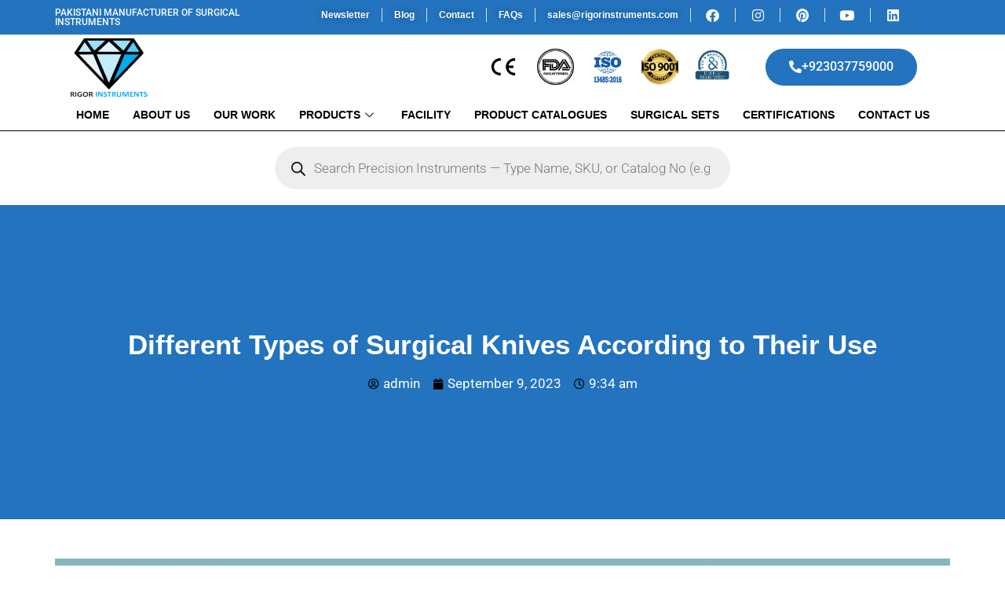

--- FILE ---
content_type: text/html; charset=UTF-8
request_url: https://rigorinstruments.com/surgical-knives/different-types-of-surgical-knives-according-to-their-use/
body_size: 19197
content:
<!DOCTYPE html><html lang="en-US"><head>
 <script src="https://www.googletagmanager.com/gtag/js?id=G-TMD5R4GM40" defer data-deferred="1"></script> <script src="[data-uri]" defer></script> <meta charset="UTF-8"><meta name='robots' content='index, follow, max-image-preview:large, max-snippet:-1, max-video-preview:-1' /><meta name="viewport" content="width=device-width, initial-scale=1"><title>Different Types of Surgical Knives According to Their Use - Rigor Instruments</title><link rel="canonical" href="https://rigorinstruments.com/surgical-knives/different-types-of-surgical-knives-according-to-their-use/" /><meta property="og:locale" content="en_US" /><meta property="og:type" content="article" /><meta property="og:title" content="Different Types of Surgical Knives According to Their Use" /><meta property="og:description" content="Surgical knives, also known as scalpels, are fundamental tools in the field of surgery. They are used by surgeons to produce incisions with the finest accuracy since they are built for precision. These knives are available in a variety of sizes and forms, each one designed for certain surgical operations and specializations. In this thorough ... Read more" /><meta property="og:url" content="https://rigorinstruments.com/surgical-knives/different-types-of-surgical-knives-according-to-their-use/" /><meta property="og:site_name" content="Rigor Instruments" /><meta property="article:publisher" content="https://www.facebook.com/rigorinstruments/" /><meta property="article:published_time" content="2023-09-09T13:34:55+00:00" /><meta property="article:modified_time" content="2023-09-10T14:36:05+00:00" /><meta property="og:image" content="https://rigorinstruments.com/wp-content/uploads/2023/09/rigor-instruments-surgical-knives.jpg" /><meta property="og:image:width" content="1280" /><meta property="og:image:height" content="720" /><meta property="og:image:type" content="image/jpeg" /><meta name="author" content="admin" /><meta name="twitter:card" content="summary_large_image" /><meta name="twitter:label1" content="Written by" /><meta name="twitter:data1" content="admin" /><meta name="twitter:label2" content="Est. reading time" /><meta name="twitter:data2" content="5 minutes" /> <script type="application/ld+json" class="yoast-schema-graph">{"@context":"https://schema.org","@graph":[{"@type":"Article","@id":"https://rigorinstruments.com/surgical-knives/different-types-of-surgical-knives-according-to-their-use/#article","isPartOf":{"@id":"https://rigorinstruments.com/surgical-knives/different-types-of-surgical-knives-according-to-their-use/"},"author":{"name":"admin","@id":"https://rigorinstruments.com/#/schema/person/33fe3a33068902d0ef3cf807daec2396"},"headline":"Different Types of Surgical Knives According to Their Use","datePublished":"2023-09-09T13:34:55+00:00","dateModified":"2023-09-10T14:36:05+00:00","mainEntityOfPage":{"@id":"https://rigorinstruments.com/surgical-knives/different-types-of-surgical-knives-according-to-their-use/"},"wordCount":1036,"commentCount":0,"publisher":{"@id":"https://rigorinstruments.com/#organization"},"image":{"@id":"https://rigorinstruments.com/surgical-knives/different-types-of-surgical-knives-according-to-their-use/#primaryimage"},"thumbnailUrl":"https://rigorinstruments.com/wp-content/uploads/2023/09/rigor-instruments-surgical-knives.jpg","articleSection":["Surgical Instruments","Surgical Knives"],"inLanguage":"en-US","potentialAction":[{"@type":"CommentAction","name":"Comment","target":["https://rigorinstruments.com/surgical-knives/different-types-of-surgical-knives-according-to-their-use/#respond"]}]},{"@type":"WebPage","@id":"https://rigorinstruments.com/surgical-knives/different-types-of-surgical-knives-according-to-their-use/","url":"https://rigorinstruments.com/surgical-knives/different-types-of-surgical-knives-according-to-their-use/","name":"Different Types of Surgical Knives According to Their Use - Rigor Instruments","isPartOf":{"@id":"https://rigorinstruments.com/#website"},"primaryImageOfPage":{"@id":"https://rigorinstruments.com/surgical-knives/different-types-of-surgical-knives-according-to-their-use/#primaryimage"},"image":{"@id":"https://rigorinstruments.com/surgical-knives/different-types-of-surgical-knives-according-to-their-use/#primaryimage"},"thumbnailUrl":"https://rigorinstruments.com/wp-content/uploads/2023/09/rigor-instruments-surgical-knives.jpg","datePublished":"2023-09-09T13:34:55+00:00","dateModified":"2023-09-10T14:36:05+00:00","breadcrumb":{"@id":"https://rigorinstruments.com/surgical-knives/different-types-of-surgical-knives-according-to-their-use/#breadcrumb"},"inLanguage":"en-US","potentialAction":[{"@type":"ReadAction","target":["https://rigorinstruments.com/surgical-knives/different-types-of-surgical-knives-according-to-their-use/"]}]},{"@type":"ImageObject","inLanguage":"en-US","@id":"https://rigorinstruments.com/surgical-knives/different-types-of-surgical-knives-according-to-their-use/#primaryimage","url":"https://rigorinstruments.com/wp-content/uploads/2023/09/rigor-instruments-surgical-knives.jpg","contentUrl":"https://rigorinstruments.com/wp-content/uploads/2023/09/rigor-instruments-surgical-knives.jpg","width":1280,"height":720,"caption":"Surgical Knives"},{"@type":"BreadcrumbList","@id":"https://rigorinstruments.com/surgical-knives/different-types-of-surgical-knives-according-to-their-use/#breadcrumb","itemListElement":[{"@type":"ListItem","position":1,"name":"Home","item":"https://rigorinstruments.com/"},{"@type":"ListItem","position":2,"name":"Different Types of Surgical Knives According to Their Use"}]},{"@type":"WebSite","@id":"https://rigorinstruments.com/#website","url":"https://rigorinstruments.com/","name":"Rigor Surgical Instruments","description":"Best Surgical Instruments Supplier and Manufacturer","publisher":{"@id":"https://rigorinstruments.com/#organization"},"potentialAction":[{"@type":"SearchAction","target":{"@type":"EntryPoint","urlTemplate":"https://rigorinstruments.com/?s={search_term_string}"},"query-input":{"@type":"PropertyValueSpecification","valueRequired":true,"valueName":"search_term_string"}}],"inLanguage":"en-US"},{"@type":"Organization","@id":"https://rigorinstruments.com/#organization","name":"Rigor Surgical Instruments","url":"https://rigorinstruments.com/","logo":{"@type":"ImageObject","inLanguage":"en-US","@id":"https://rigorinstruments.com/#/schema/logo/image/","url":"https://rigorinstruments.com/wp-content/uploads/2023/06/Rigor-Surgical-Instruments.png","contentUrl":"https://rigorinstruments.com/wp-content/uploads/2023/06/Rigor-Surgical-Instruments.png","width":1024,"height":1024,"caption":"Rigor Surgical Instruments"},"image":{"@id":"https://rigorinstruments.com/#/schema/logo/image/"},"sameAs":["https://www.facebook.com/rigorinstruments/","https://www.instagram.com/rigorinstruments/","https://www.pinterest.com/rigorinstrumentsonline/","https://www.youtube.com/@rigorinstruments","https://www.linkedin.com/company/rigor-instruments/"]},{"@type":"Person","@id":"https://rigorinstruments.com/#/schema/person/33fe3a33068902d0ef3cf807daec2396","name":"admin","image":{"@type":"ImageObject","inLanguage":"en-US","@id":"https://rigorinstruments.com/#/schema/person/image/","url":"https://secure.gravatar.com/avatar/fb596cb52215f67728cd8a0f40697854acabe53e3452b95acc4c81cdee6bbaf2?s=96&d=mm&r=g","contentUrl":"https://secure.gravatar.com/avatar/fb596cb52215f67728cd8a0f40697854acabe53e3452b95acc4c81cdee6bbaf2?s=96&d=mm&r=g","caption":"admin"},"sameAs":["https://rigorinstruments.com"]}]}</script> <link rel="alternate" type="application/rss+xml" title="Rigor Instruments &raquo; Comments Feed" href="https://rigorinstruments.com/comments/feed/" /><link data-optimized="2" rel="stylesheet" href="https://rigorinstruments.com/wp-content/litespeed/css/8f9041ac41154bc987a42610adcaae7a.css?ver=3ca8c" /><link rel="preconnect" href="https://fonts.gstatic.com/" crossorigin><script src="https://rigorinstruments.com/wp-includes/js/jquery/jquery.min.js?ver=3.7.1" id="jquery-core-js"></script> <link rel="pingback" href="https://rigorinstruments.com/xmlrpc.php">
<noscript><style>.woocommerce-product-gallery{ opacity: 1 !important; }</style></noscript><meta name="generator" content="Elementor 3.26.4; features: additional_custom_breakpoints; settings: css_print_method-external, google_font-enabled, font_display-auto"><link rel="icon" href="https://rigorinstruments.com/wp-content/uploads/2023/06/cropped-cropped-Rigor-Surgical-Instruments-1-32x32.png" sizes="32x32" /><link rel="icon" href="https://rigorinstruments.com/wp-content/uploads/2023/06/cropped-cropped-Rigor-Surgical-Instruments-1-192x192.png" sizes="192x192" /><link rel="apple-touch-icon" href="https://rigorinstruments.com/wp-content/uploads/2023/06/cropped-cropped-Rigor-Surgical-Instruments-1-180x180.png" /><meta name="msapplication-TileImage" content="https://rigorinstruments.com/wp-content/uploads/2023/06/cropped-cropped-Rigor-Surgical-Instruments-1-270x270.png" /></head><body class="wp-singular post-template-default single single-post postid-2078 single-format-standard wp-custom-logo wp-embed-responsive wp-theme-generatepress wp-child-theme-generatepress_child theme-generatepress woocommerce-no-js right-sidebar nav-float-right separate-containers header-aligned-left dropdown-hover featured-image-active elementor-default elementor-template-full-width elementor-kit-8 elementor-page-1478 full-width-content" itemtype="https://schema.org/Blog" itemscope>
<a class="screen-reader-text skip-link" href="#content" title="Skip to content">Skip to content</a><div data-elementor-type="header" data-elementor-id="7" class="elementor elementor-7 elementor-location-header" data-elementor-post-type="elementor_library"><section class="elementor-section elementor-top-section elementor-element elementor-element-d2134fe elementor-section-boxed elementor-section-height-default elementor-section-height-default" data-id="d2134fe" data-element_type="section" data-settings="{&quot;background_background&quot;:&quot;classic&quot;,&quot;sticky&quot;:&quot;top&quot;,&quot;sticky_on&quot;:[&quot;desktop&quot;,&quot;tablet&quot;,&quot;mobile&quot;],&quot;sticky_offset&quot;:0,&quot;sticky_effects_offset&quot;:0}"><div class="elementor-container elementor-column-gap-default"><div class="elementor-column elementor-col-50 elementor-top-column elementor-element elementor-element-8723dc4" data-id="8723dc4" data-element_type="column"><div class="elementor-widget-wrap elementor-element-populated"><div class="elementor-element elementor-element-b3ca58c elementor-hidden-tablet elementor-hidden-mobile elementor-widget elementor-widget-heading" data-id="b3ca58c" data-element_type="widget" data-widget_type="heading.default"><div class="elementor-widget-container"><h2 class="elementor-heading-title elementor-size-default">PAKISTANI MANUFACTURER OF SURGICAL INSTRUMENTS</h2></div></div><div class="elementor-element elementor-element-c9c13d3 elementor-icon-list--layout-inline elementor-align-right elementor-mobile-align-center elementor-hidden-desktop elementor-list-item-link-full_width elementor-widget elementor-widget-icon-list" data-id="c9c13d3" data-element_type="widget" data-widget_type="icon-list.default"><div class="elementor-widget-container"><ul class="elementor-icon-list-items elementor-inline-items"><li class="elementor-icon-list-item elementor-inline-item">
<a href="/cdn-cgi/l/email-protection#7f0c1e131a0c3f0d1618100d16110c0b0d0a121a110b0c511c1012"><span class="elementor-icon-list-text"><span class="__cf_email__" data-cfemail="5d2e3c31382e1d2f343a322f34332e292f28303833292e733e3230">[email&#160;protected]</span></span>
</a></li></ul></div></div></div></div><div class="elementor-column elementor-col-50 elementor-top-column elementor-element elementor-element-7339996 elementor-hidden-tablet elementor-hidden-mobile" data-id="7339996" data-element_type="column"><div class="elementor-widget-wrap elementor-element-populated"><div class="elementor-element elementor-element-6e6aab0 elementor-icon-list--layout-inline elementor-align-right elementor-list-item-link-full_width elementor-widget elementor-widget-icon-list" data-id="6e6aab0" data-element_type="widget" data-widget_type="icon-list.default"><div class="elementor-widget-container"><ul class="elementor-icon-list-items elementor-inline-items"><li class="elementor-icon-list-item elementor-inline-item">
<a href="#elementor-action%3Aaction%3Dpopup%3Aopen%26settings%3DeyJpZCI6IjE2MTIiLCJ0b2dnbGUiOmZhbHNlfQ%3D%3D"><span class="elementor-icon-list-text">Newsletter</span>
</a></li><li class="elementor-icon-list-item elementor-inline-item">
<a href="https://rigorinstruments.com/blog/"><span class="elementor-icon-list-text"> Blog</span>
</a></li><li class="elementor-icon-list-item elementor-inline-item">
<a href="https://rigorinstruments.com/contact-us/"><span class="elementor-icon-list-text">Contact</span>
</a></li><li class="elementor-icon-list-item elementor-inline-item">
<a href="https://rigorinstruments.com/faqs/"><span class="elementor-icon-list-text"> FAQs</span>
</a></li><li class="elementor-icon-list-item elementor-inline-item">
<a href="/cdn-cgi/l/email-protection#04776568617744766d636b766d6a7770767169616a70772a676b69"><span class="elementor-icon-list-text"><span class="__cf_email__" data-cfemail="24574548415764564d434b564d4a5750565149414a50570a474b49">[email&#160;protected]</span></span>
</a></li><li class="elementor-icon-list-item elementor-inline-item">
<a href="https://www.facebook.com/rigorinstruments/" target="_blank"><span class="elementor-icon-list-icon">
<i aria-hidden="true" class="fab fa-facebook"></i>						</span>
<span class="elementor-icon-list-text"></span>
</a></li><li class="elementor-icon-list-item elementor-inline-item">
<a href="https://www.instagram.com/rigorinstruments/" target="_blank"><span class="elementor-icon-list-icon">
<i aria-hidden="true" class="fab fa-instagram"></i>						</span>
<span class="elementor-icon-list-text"></span>
</a></li><li class="elementor-icon-list-item elementor-inline-item">
<a href="https://www.pinterest.com/rigorinstrumentsonline/" target="_blank"><span class="elementor-icon-list-icon">
<i aria-hidden="true" class="fab fa-pinterest"></i>						</span>
<span class="elementor-icon-list-text"></span>
</a></li><li class="elementor-icon-list-item elementor-inline-item">
<a href="https://www.youtube.com/@rigorinstruments" target="_blank"><span class="elementor-icon-list-icon">
<i aria-hidden="true" class="fab fa-youtube"></i>						</span>
<span class="elementor-icon-list-text"></span>
</a></li><li class="elementor-icon-list-item elementor-inline-item">
<a href="https://www.linkedin.com/company/rigor-instruments/" target="_blank"><span class="elementor-icon-list-icon">
<i aria-hidden="true" class="fab fa-linkedin"></i>						</span>
<span class="elementor-icon-list-text"></span>
</a></li></ul></div></div></div></div></div></section><section class="elementor-section elementor-top-section elementor-element elementor-element-01b755f elementor-hidden-tablet elementor-hidden-mobile elementor-section-boxed elementor-section-height-default elementor-section-height-default" data-id="01b755f" data-element_type="section" data-settings="{&quot;background_background&quot;:&quot;classic&quot;,&quot;sticky&quot;:&quot;top&quot;,&quot;sticky_on&quot;:[&quot;desktop&quot;,&quot;tablet&quot;,&quot;mobile&quot;],&quot;sticky_offset&quot;:0,&quot;sticky_effects_offset&quot;:0}"><div class="elementor-container elementor-column-gap-default"><div class="elementor-column elementor-col-33 elementor-top-column elementor-element elementor-element-abed6cf" data-id="abed6cf" data-element_type="column"><div class="elementor-widget-wrap elementor-element-populated"><div class="elementor-element elementor-element-88a18a8 elementor-widget elementor-widget-image" data-id="88a18a8" data-element_type="widget" data-widget_type="image.default"><div class="elementor-widget-container">
<a href="https://rigorinstruments.com">
<img data-lazyloaded="1" src="[data-uri]" width="900" height="540" data-src="https://rigorinstruments.com/wp-content/uploads/2023/06/Untitled-55-01-1024x614-1.png" class="attachment-large size-large wp-image-14" alt="" data-srcset="https://rigorinstruments.com/wp-content/uploads/2023/06/Untitled-55-01-1024x614-1.png 1024w, https://rigorinstruments.com/wp-content/uploads/2023/06/Untitled-55-01-1024x614-1-600x360.png 600w, https://rigorinstruments.com/wp-content/uploads/2023/06/Untitled-55-01-1024x614-1-300x180.png 300w, https://rigorinstruments.com/wp-content/uploads/2023/06/Untitled-55-01-1024x614-1-768x461.png 768w" data-sizes="(max-width: 900px) 100vw, 900px" /><noscript><img width="900" height="540" src="https://rigorinstruments.com/wp-content/uploads/2023/06/Untitled-55-01-1024x614-1.png" class="attachment-large size-large wp-image-14" alt="" srcset="https://rigorinstruments.com/wp-content/uploads/2023/06/Untitled-55-01-1024x614-1.png 1024w, https://rigorinstruments.com/wp-content/uploads/2023/06/Untitled-55-01-1024x614-1-600x360.png 600w, https://rigorinstruments.com/wp-content/uploads/2023/06/Untitled-55-01-1024x614-1-300x180.png 300w, https://rigorinstruments.com/wp-content/uploads/2023/06/Untitled-55-01-1024x614-1-768x461.png 768w" sizes="(max-width: 900px) 100vw, 900px" /></noscript>								</a></div></div></div></div><div class="elementor-column elementor-col-33 elementor-top-column elementor-element elementor-element-b70f731" data-id="b70f731" data-element_type="column"><div class="elementor-widget-wrap elementor-element-populated"><div class="elementor-element elementor-element-82032eb gallery-spacing-custom elementor-widget__width-initial elementor-widget elementor-widget-image-gallery" data-id="82032eb" data-element_type="widget" data-widget_type="image-gallery.default"><div class="elementor-widget-container"><div class="elementor-image-gallery"><div id='gallery-1' class='gallery galleryid-2078 gallery-columns-5 gallery-size-thumbnail'><figure class='gallery-item'><div class='gallery-icon landscape'>
<a data-elementor-open-lightbox="yes" data-elementor-lightbox-slideshow="82032eb" data-elementor-lightbox-title="Ce-mark-copy" data-e-action-hash="#elementor-action%3Aaction%3Dlightbox%26settings%3DeyJpZCI6NTIzLCJ1cmwiOiJodHRwczpcL1wvcmlnb3JpbnN0cnVtZW50cy5jb21cL3dwLWNvbnRlbnRcL3VwbG9hZHNcLzIwMjNcLzA2XC9DZS1tYXJrLWNvcHktMS5wbmciLCJzbGlkZXNob3ciOiI4MjAzMmViIn0%3D" href='https://rigorinstruments.com/wp-content/uploads/2023/06/Ce-mark-copy-1.png'><img data-lazyloaded="1" src="[data-uri]" width="150" height="150" data-src="https://rigorinstruments.com/wp-content/uploads/2023/06/Ce-mark-copy-1-150x150.png" class="attachment-thumbnail size-thumbnail" alt="" decoding="async" data-srcset="https://rigorinstruments.com/wp-content/uploads/2023/06/Ce-mark-copy-1-150x150.png 150w, https://rigorinstruments.com/wp-content/uploads/2023/06/Ce-mark-copy-1-100x100.png 100w, https://rigorinstruments.com/wp-content/uploads/2023/06/Ce-mark-copy-1.png 225w" data-sizes="(max-width: 150px) 100vw, 150px" /><noscript><img width="150" height="150" src="https://rigorinstruments.com/wp-content/uploads/2023/06/Ce-mark-copy-1-150x150.png" class="attachment-thumbnail size-thumbnail" alt="" decoding="async" srcset="https://rigorinstruments.com/wp-content/uploads/2023/06/Ce-mark-copy-1-150x150.png 150w, https://rigorinstruments.com/wp-content/uploads/2023/06/Ce-mark-copy-1-100x100.png 100w, https://rigorinstruments.com/wp-content/uploads/2023/06/Ce-mark-copy-1.png 225w" sizes="(max-width: 150px) 100vw, 150px" /></noscript></a></div></figure><figure class='gallery-item'><div class='gallery-icon landscape'>
<a data-elementor-open-lightbox="yes" data-elementor-lightbox-slideshow="82032eb" data-elementor-lightbox-title="Fda-1" data-e-action-hash="#elementor-action%3Aaction%3Dlightbox%26settings%3DeyJpZCI6NTI0LCJ1cmwiOiJodHRwczpcL1wvcmlnb3JpbnN0cnVtZW50cy5jb21cL3dwLWNvbnRlbnRcL3VwbG9hZHNcLzIwMjNcLzA2XC9GZGEtMS0xLnBuZyIsInNsaWRlc2hvdyI6IjgyMDMyZWIifQ%3D%3D" href='https://rigorinstruments.com/wp-content/uploads/2023/06/Fda-1-1.png'><img data-lazyloaded="1" src="[data-uri]" width="150" height="150" data-src="https://rigorinstruments.com/wp-content/uploads/2023/06/Fda-1-1-150x150.png" class="attachment-thumbnail size-thumbnail" alt="" decoding="async" data-srcset="https://rigorinstruments.com/wp-content/uploads/2023/06/Fda-1-1-150x150.png 150w, https://rigorinstruments.com/wp-content/uploads/2023/06/Fda-1-1-300x300.png 300w, https://rigorinstruments.com/wp-content/uploads/2023/06/Fda-1-1-100x100.png 100w, https://rigorinstruments.com/wp-content/uploads/2023/06/Fda-1-1.png 500w" data-sizes="(max-width: 150px) 100vw, 150px" /><noscript><img width="150" height="150" src="https://rigorinstruments.com/wp-content/uploads/2023/06/Fda-1-1-150x150.png" class="attachment-thumbnail size-thumbnail" alt="" decoding="async" srcset="https://rigorinstruments.com/wp-content/uploads/2023/06/Fda-1-1-150x150.png 150w, https://rigorinstruments.com/wp-content/uploads/2023/06/Fda-1-1-300x300.png 300w, https://rigorinstruments.com/wp-content/uploads/2023/06/Fda-1-1-100x100.png 100w, https://rigorinstruments.com/wp-content/uploads/2023/06/Fda-1-1.png 500w" sizes="(max-width: 150px) 100vw, 150px" /></noscript></a></div></figure><figure class='gallery-item'><div class='gallery-icon landscape'>
<a data-elementor-open-lightbox="yes" data-elementor-lightbox-slideshow="82032eb" data-elementor-lightbox-title="iso-13485-r-1024x1024-1" data-e-action-hash="#elementor-action%3Aaction%3Dlightbox%26settings%3DeyJpZCI6NTI1LCJ1cmwiOiJodHRwczpcL1wvcmlnb3JpbnN0cnVtZW50cy5jb21cL3dwLWNvbnRlbnRcL3VwbG9hZHNcLzIwMjNcLzA2XC9pc28tMTM0ODUtci0xMDI0eDEwMjQtMS0xLnBuZyIsInNsaWRlc2hvdyI6IjgyMDMyZWIifQ%3D%3D" href='https://rigorinstruments.com/wp-content/uploads/2023/06/iso-13485-r-1024x1024-1-1.png'><img data-lazyloaded="1" src="[data-uri]" width="150" height="150" data-src="https://rigorinstruments.com/wp-content/uploads/2023/06/iso-13485-r-1024x1024-1-1-150x150.png" class="attachment-thumbnail size-thumbnail" alt="" decoding="async" data-srcset="https://rigorinstruments.com/wp-content/uploads/2023/06/iso-13485-r-1024x1024-1-1-150x150.png 150w, https://rigorinstruments.com/wp-content/uploads/2023/06/iso-13485-r-1024x1024-1-1-300x300.png 300w, https://rigorinstruments.com/wp-content/uploads/2023/06/iso-13485-r-1024x1024-1-1-100x100.png 100w, https://rigorinstruments.com/wp-content/uploads/2023/06/iso-13485-r-1024x1024-1-1-600x600.png 600w, https://rigorinstruments.com/wp-content/uploads/2023/06/iso-13485-r-1024x1024-1-1-768x768.png 768w, https://rigorinstruments.com/wp-content/uploads/2023/06/iso-13485-r-1024x1024-1-1.png 1024w" data-sizes="(max-width: 150px) 100vw, 150px" /><noscript><img width="150" height="150" src="https://rigorinstruments.com/wp-content/uploads/2023/06/iso-13485-r-1024x1024-1-1-150x150.png" class="attachment-thumbnail size-thumbnail" alt="" decoding="async" srcset="https://rigorinstruments.com/wp-content/uploads/2023/06/iso-13485-r-1024x1024-1-1-150x150.png 150w, https://rigorinstruments.com/wp-content/uploads/2023/06/iso-13485-r-1024x1024-1-1-300x300.png 300w, https://rigorinstruments.com/wp-content/uploads/2023/06/iso-13485-r-1024x1024-1-1-100x100.png 100w, https://rigorinstruments.com/wp-content/uploads/2023/06/iso-13485-r-1024x1024-1-1-600x600.png 600w, https://rigorinstruments.com/wp-content/uploads/2023/06/iso-13485-r-1024x1024-1-1-768x768.png 768w, https://rigorinstruments.com/wp-content/uploads/2023/06/iso-13485-r-1024x1024-1-1.png 1024w" sizes="(max-width: 150px) 100vw, 150px" /></noscript></a></div></figure><figure class='gallery-item'><div class='gallery-icon portrait'>
<a data-elementor-open-lightbox="yes" data-elementor-lightbox-slideshow="82032eb" data-elementor-lightbox-title="iso-9001-logo-copy-removebg-preview-1" data-e-action-hash="#elementor-action%3Aaction%3Dlightbox%26settings%3DeyJpZCI6NTIyLCJ1cmwiOiJodHRwczpcL1wvcmlnb3JpbnN0cnVtZW50cy5jb21cL3dwLWNvbnRlbnRcL3VwbG9hZHNcLzIwMjNcLzA2XC9pc28tOTAwMS1sb2dvLWNvcHktcmVtb3ZlYmctcHJldmlldy0xLnBuZyIsInNsaWRlc2hvdyI6IjgyMDMyZWIifQ%3D%3D" href='https://rigorinstruments.com/wp-content/uploads/2023/06/iso-9001-logo-copy-removebg-preview-1.png'><img data-lazyloaded="1" src="[data-uri]" width="150" height="150" data-src="https://rigorinstruments.com/wp-content/uploads/2023/06/iso-9001-logo-copy-removebg-preview-1-150x150.png" class="attachment-thumbnail size-thumbnail" alt="" decoding="async" data-srcset="https://rigorinstruments.com/wp-content/uploads/2023/06/iso-9001-logo-copy-removebg-preview-1-150x150.png 150w, https://rigorinstruments.com/wp-content/uploads/2023/06/iso-9001-logo-copy-removebg-preview-1-300x300.png 300w, https://rigorinstruments.com/wp-content/uploads/2023/06/iso-9001-logo-copy-removebg-preview-1-100x100.png 100w" data-sizes="(max-width: 150px) 100vw, 150px" /><noscript><img width="150" height="150" src="https://rigorinstruments.com/wp-content/uploads/2023/06/iso-9001-logo-copy-removebg-preview-1-150x150.png" class="attachment-thumbnail size-thumbnail" alt="" decoding="async" srcset="https://rigorinstruments.com/wp-content/uploads/2023/06/iso-9001-logo-copy-removebg-preview-1-150x150.png 150w, https://rigorinstruments.com/wp-content/uploads/2023/06/iso-9001-logo-copy-removebg-preview-1-300x300.png 300w, https://rigorinstruments.com/wp-content/uploads/2023/06/iso-9001-logo-copy-removebg-preview-1-100x100.png 100w" sizes="(max-width: 150px) 100vw, 150px" /></noscript></a></div></figure><figure class='gallery-item'><div class='gallery-icon landscape'>
<a data-elementor-open-lightbox="yes" data-elementor-lightbox-slideshow="82032eb" data-elementor-lightbox-title="Screenshot 2023-12-22 at 4.15.35 PM" data-e-action-hash="#elementor-action%3Aaction%3Dlightbox%26settings%3DeyJpZCI6NDMyOSwidXJsIjoiaHR0cHM6XC9cL3JpZ29yaW5zdHJ1bWVudHMuY29tXC93cC1jb250ZW50XC91cGxvYWRzXC8yMDIzXC8wNlwvU2NyZWVuc2hvdC0yMDIzLTEyLTIyLWF0LTQuMTUuMzUtUE0ucG5nIiwic2xpZGVzaG93IjoiODIwMzJlYiJ9" href='https://rigorinstruments.com/wp-content/uploads/2023/06/Screenshot-2023-12-22-at-4.15.35-PM.png'><img data-lazyloaded="1" src="[data-uri]" width="117" height="103" data-src="https://rigorinstruments.com/wp-content/uploads/2023/06/Screenshot-2023-12-22-at-4.15.35-PM.png" class="attachment-thumbnail size-thumbnail" alt="" decoding="async" /><noscript><img width="117" height="103" src="https://rigorinstruments.com/wp-content/uploads/2023/06/Screenshot-2023-12-22-at-4.15.35-PM.png" class="attachment-thumbnail size-thumbnail" alt="" decoding="async" /></noscript></a></div></figure></div></div></div></div></div></div><div class="elementor-column elementor-col-33 elementor-top-column elementor-element elementor-element-0b9b4b2" data-id="0b9b4b2" data-element_type="column"><div class="elementor-widget-wrap elementor-element-populated"><div class="elementor-element elementor-element-30faf4d elementor-align-center elementor-widget elementor-widget-button" data-id="30faf4d" data-element_type="widget" data-widget_type="button.default"><div class="elementor-widget-container"><div class="elementor-button-wrapper">
<a class="elementor-button elementor-button-link elementor-size-md" href="tel:+923037759000​">
<span class="elementor-button-content-wrapper">
<span class="elementor-button-icon">
<i aria-hidden="true" class="fas fa-phone-alt"></i>			</span>
<span class="elementor-button-text">+923037759000​</span>
</span>
</a></div></div></div></div></div></div></section><section class="elementor-section elementor-top-section elementor-element elementor-element-9f81c08 elementor-hidden-desktop elementor-section-boxed elementor-section-height-default elementor-section-height-default" data-id="9f81c08" data-element_type="section" data-settings="{&quot;background_background&quot;:&quot;classic&quot;,&quot;sticky&quot;:&quot;top&quot;,&quot;sticky_offset_mobile&quot;:36,&quot;sticky_on&quot;:[&quot;desktop&quot;,&quot;tablet&quot;,&quot;mobile&quot;],&quot;sticky_offset&quot;:0,&quot;sticky_effects_offset&quot;:0}"><div class="elementor-container elementor-column-gap-default"><div class="elementor-column elementor-col-33 elementor-top-column elementor-element elementor-element-d26ce6c" data-id="d26ce6c" data-element_type="column"><div class="elementor-widget-wrap elementor-element-populated"><div class="elementor-element elementor-element-fcf6d76 elementor-widget elementor-widget-image" data-id="fcf6d76" data-element_type="widget" data-widget_type="image.default"><div class="elementor-widget-container">
<a href="https://rigorinstruments.com">
<img data-lazyloaded="1" src="[data-uri]" width="900" height="540" data-src="https://rigorinstruments.com/wp-content/uploads/2023/06/Untitled-55-01-1024x614-1.png" class="attachment-large size-large wp-image-14" alt="" data-srcset="https://rigorinstruments.com/wp-content/uploads/2023/06/Untitled-55-01-1024x614-1.png 1024w, https://rigorinstruments.com/wp-content/uploads/2023/06/Untitled-55-01-1024x614-1-600x360.png 600w, https://rigorinstruments.com/wp-content/uploads/2023/06/Untitled-55-01-1024x614-1-300x180.png 300w, https://rigorinstruments.com/wp-content/uploads/2023/06/Untitled-55-01-1024x614-1-768x461.png 768w" data-sizes="(max-width: 900px) 100vw, 900px" /><noscript><img width="900" height="540" src="https://rigorinstruments.com/wp-content/uploads/2023/06/Untitled-55-01-1024x614-1.png" class="attachment-large size-large wp-image-14" alt="" srcset="https://rigorinstruments.com/wp-content/uploads/2023/06/Untitled-55-01-1024x614-1.png 1024w, https://rigorinstruments.com/wp-content/uploads/2023/06/Untitled-55-01-1024x614-1-600x360.png 600w, https://rigorinstruments.com/wp-content/uploads/2023/06/Untitled-55-01-1024x614-1-300x180.png 300w, https://rigorinstruments.com/wp-content/uploads/2023/06/Untitled-55-01-1024x614-1-768x461.png 768w" sizes="(max-width: 900px) 100vw, 900px" /></noscript>								</a></div></div></div></div><div class="elementor-column elementor-col-33 elementor-top-column elementor-element elementor-element-202568d" data-id="202568d" data-element_type="column"><div class="elementor-widget-wrap elementor-element-populated"><div class="elementor-element elementor-element-91f18be elementor-align-center elementor-widget elementor-widget-button" data-id="91f18be" data-element_type="widget" data-widget_type="button.default"><div class="elementor-widget-container"><div class="elementor-button-wrapper">
<a class="elementor-button elementor-button-link elementor-size-md" href="tel:+923037759000​">
<span class="elementor-button-content-wrapper">
<span class="elementor-button-icon">
<i aria-hidden="true" class="fas fa-phone-alt"></i>			</span>
<span class="elementor-button-text">+923037759000​</span>
</span>
</a></div></div></div></div></div><div class="elementor-column elementor-col-33 elementor-top-column elementor-element elementor-element-019e436" data-id="019e436" data-element_type="column"><div class="elementor-widget-wrap elementor-element-populated"><div class="elementor-element elementor-element-131c787 elementor-widget elementor-widget-ekit-nav-menu" data-id="131c787" data-element_type="widget" data-widget_type="ekit-nav-menu.default"><div class="elementor-widget-container"><nav class="ekit-wid-con ekit_menu_responsive_tablet"
data-hamburger-icon=""
data-hamburger-icon-type="icon"
data-responsive-breakpoint="1024">
<button class="elementskit-menu-hamburger elementskit-menu-toggler"  type="button" aria-label="hamburger-icon">
<span class="elementskit-menu-hamburger-icon"></span><span class="elementskit-menu-hamburger-icon"></span><span class="elementskit-menu-hamburger-icon"></span>
</button><div id="ekit-megamenu-menu-1" class="elementskit-menu-container elementskit-menu-offcanvas-elements elementskit-navbar-nav-default ekit-nav-menu-one-page-no ekit-nav-dropdown-hover"><ul id="menu-menu-1" class="elementskit-navbar-nav elementskit-menu-po-center submenu-click-on-icon"><li id="menu-item-531" class="menu-item menu-item-type-custom menu-item-object-custom menu-item-home menu-item-531 nav-item elementskit-mobile-builder-content" data-vertical-menu=750px><a href="https://rigorinstruments.com/" class="ekit-menu-nav-link">Home</a></li><li id="menu-item-532" class="menu-item menu-item-type-post_type menu-item-object-page menu-item-532 nav-item elementskit-mobile-builder-content" data-vertical-menu=750px><a href="https://rigorinstruments.com/about-us/" class="ekit-menu-nav-link">About Us</a></li><li id="menu-item-542" class="menu-item menu-item-type-post_type menu-item-object-page menu-item-542 nav-item elementskit-mobile-builder-content" data-vertical-menu=750px><a href="https://rigorinstruments.com/our-work/" class="ekit-menu-nav-link">Our Work</a></li><li id="menu-item-546" class="menu-item menu-item-type-custom menu-item-object-custom menu-item-546 nav-item elementskit-dropdown-has top_position elementskit-dropdown-menu-default_width elementskit-megamenu-has elementskit-mobile-builder-content" data-vertical-menu=750px><a href="https://rigorinstruments.com/products/" class="ekit-menu-nav-link">Products<i aria-hidden="true" class="icon icon-down-arrow1 elementskit-submenu-indicator"></i></a><div class="elementskit-megamenu-panel"><div data-elementor-type="wp-post" data-elementor-id="608" class="elementor elementor-608" data-elementor-post-type="elementskit_content"><section class="elementor-section elementor-top-section elementor-element elementor-element-1fe7d553 elementor-section-boxed elementor-section-height-default elementor-section-height-default" data-id="1fe7d553" data-element_type="section" data-settings="{&quot;background_background&quot;:&quot;classic&quot;}"><div class="elementor-container elementor-column-gap-no"><div class="elementor-column elementor-col-100 elementor-top-column elementor-element elementor-element-560b9342" data-id="560b9342" data-element_type="column"><div class="elementor-widget-wrap elementor-element-populated"><section class="elementor-section elementor-inner-section elementor-element elementor-element-21471f91 elementor-section-boxed elementor-section-height-default elementor-section-height-default" data-id="21471f91" data-element_type="section"><div class="elementor-container elementor-column-gap-default"><div class="elementor-column elementor-col-33 elementor-inner-column elementor-element elementor-element-41ad2d40" data-id="41ad2d40" data-element_type="column"><div class="elementor-widget-wrap elementor-element-populated"><div class="elementor-element elementor-element-e100482 elementor-align-left elementor-icon-list--layout-traditional elementor-list-item-link-full_width elementor-widget elementor-widget-icon-list" data-id="e100482" data-element_type="widget" data-widget_type="icon-list.default"><div class="elementor-widget-container"><ul class="elementor-icon-list-items"><li class="elementor-icon-list-item">
<a href="https://rigorinstruments.com/neuro-surgical-instruments/"><span class="elementor-icon-list-text">Neuro Surgical Instruments​</span>
</a></li><li class="elementor-icon-list-item">
<a href="https://rigorinstruments.com/general-surgical-instruments/"><span class="elementor-icon-list-text">General Surgical Instruments​</span>
</a></li><li class="elementor-icon-list-item">
<a href="https://rigorinstruments.com/retractors/"><span class="elementor-icon-list-text">Retractors</span>
</a></li><li class="elementor-icon-list-item">
<a href="https://rigorinstruments.com/single-use-surgical-instruments/"><span class="elementor-icon-list-text">Single Use Surgical Instruments​</span>
</a></li><li class="elementor-icon-list-item">
<a href="https://rigorinstruments.com/diagnostics-surgical-instruments/"><span class="elementor-icon-list-text">Diagnostics Surgical Instruments</span>
</a></li></ul></div></div><div class="elementor-element elementor-element-2e336c4 elementor-align-left elementor-icon-list--layout-traditional elementor-list-item-link-full_width elementor-widget elementor-widget-icon-list" data-id="2e336c4" data-element_type="widget" data-widget_type="icon-list.default"><div class="elementor-widget-container"><ul class="elementor-icon-list-items"><li class="elementor-icon-list-item">
<a href="https://rigorinstruments.com/ent-surgical-instruments/"><span class="elementor-icon-list-text">ENT Surgical Instruments​</span>
</a></li><li class="elementor-icon-list-item">
<a href="https://rigorinstruments.com/ophthalmic-surgical-instruments/"><span class="elementor-icon-list-text">Ophthalmic Surgical Instruments​</span>
</a></li><li class="elementor-icon-list-item">
<a href="https://rigorinstruments.com/medical-halloware/"><span class="elementor-icon-list-text">Medical Halloware</span>
</a></li><li class="elementor-icon-list-item">
<a href="https://rigorinstruments.com/electro-surgical-instruments/"><span class="elementor-icon-list-text">Electro Surgical Instruments​</span>
</a></li><li class="elementor-icon-list-item">
<a href="https://rigorinstruments.com/forceps-surgical-instruments/"><span class="elementor-icon-list-text">Forceps Surgical Instruments</span>
</a></li><li class="elementor-icon-list-item">
<a href="https://rigorinstruments.com/stomach-rectum-and-intestines-surgical-instruments/"><span class="elementor-icon-list-text">Stomach Surgical Instruments</span>
</a></li></ul></div></div></div></div><div class="elementor-column elementor-col-33 elementor-inner-column elementor-element elementor-element-d77c5e1" data-id="d77c5e1" data-element_type="column"><div class="elementor-widget-wrap elementor-element-populated"><div class="elementor-element elementor-element-33d922a elementor-align-left elementor-icon-list--layout-traditional elementor-list-item-link-full_width elementor-widget elementor-widget-icon-list" data-id="33d922a" data-element_type="widget" data-widget_type="icon-list.default"><div class="elementor-widget-container"><ul class="elementor-icon-list-items"><li class="elementor-icon-list-item">
<a href="https://rigorinstruments.com/bone-implant-instruments/"><span class="elementor-icon-list-text">Bone Implant Instruments​</span>
</a></li><li class="elementor-icon-list-item">
<a href="https://rigorinstruments.com/diathermy-surgical-instruments/"><span class="elementor-icon-list-text">Diathermy Surgical Instruments</span>
</a></li><li class="elementor-icon-list-item">
<a href="https://rigorinstruments.com/pelvic-surgical-instruments/"><span class="elementor-icon-list-text">Pelvic Surgical Instruments​</span>
</a></li><li class="elementor-icon-list-item">
<a href="https://rigorinstruments.com/liposuction-surgical-instruments/"><span class="elementor-icon-list-text">Liposuction Surgical Instruments​</span>
</a></li><li class="elementor-icon-list-item">
<a href="https://rigorinstruments.com/gynaecology-surgical-instruments/"><span class="elementor-icon-list-text">Gynaecology Surgical Instruments​</span>
</a></li><li class="elementor-icon-list-item">
<a href="https://rigorinstruments.com/tc-surgical-instruments/"><span class="elementor-icon-list-text">TC Surgical Instruments</span>
</a></li></ul></div></div><div class="elementor-element elementor-element-4d88871 elementor-align-left elementor-icon-list--layout-traditional elementor-list-item-link-full_width elementor-widget elementor-widget-icon-list" data-id="4d88871" data-element_type="widget" data-widget_type="icon-list.default"><div class="elementor-widget-container"><ul class="elementor-icon-list-items"><li class="elementor-icon-list-item">
<a href="https://rigorinstruments.com/post-mortem-surgical-instruments/"><span class="elementor-icon-list-text">Post Mortem Surgical Instruments</span>
</a></li><li class="elementor-icon-list-item">
<a href="https://rigorinstruments.com/urology-surgical-instruments/"><span class="elementor-icon-list-text">Urology Surgical Instruments​</span>
</a></li><li class="elementor-icon-list-item">
<a href="https://rigorinstruments.com/plastic-surgery-instruments/"><span class="elementor-icon-list-text">Plastic Surgery Instruments.</span>
</a></li><li class="elementor-icon-list-item">
<a href="https://rigorinstruments.com/thoracic-and-lungs-surgical-instruments/"><span class="elementor-icon-list-text">Lungs Surgical Instruments</span>
</a></li><li class="elementor-icon-list-item">
<a href="https://rigorinstruments.com/aspiration-and-probe-surgical-instruments/"><span class="elementor-icon-list-text">Probe Surgical Instruments</span>
</a></li><li class="elementor-icon-list-item">
<a href="https://rigorinstruments.com/cardiovascular-surgical-instruments/"><span class="elementor-icon-list-text">Cardiovascular Surgical Instruments​</span>
</a></li></ul></div></div></div></div><div class="elementor-column elementor-col-33 elementor-inner-column elementor-element elementor-element-d53f4bb" data-id="d53f4bb" data-element_type="column"><div class="elementor-widget-wrap elementor-element-populated"><div class="elementor-element elementor-element-41ac1b4 elementor-align-left elementor-icon-list--layout-traditional elementor-list-item-link-full_width elementor-widget elementor-widget-icon-list" data-id="41ac1b4" data-element_type="widget" data-widget_type="icon-list.default"><div class="elementor-widget-container"><ul class="elementor-icon-list-items"><li class="elementor-icon-list-item">
<a href="https://rigorinstruments.com/arthroscopic-surgical-instruments/"><span class="elementor-icon-list-text">Arthroscopic Surgical Instruments</span>
</a></li><li class="elementor-icon-list-item">
<a href="https://rigorinstruments.com/orthopedic-surgical-instruments/"><span class="elementor-icon-list-text">Orthopedic Surgical Instruments​</span>
</a></li><li class="elementor-icon-list-item">
<a href="https://rigorinstruments.com/paediatric-surgical-instruments/"><span class="elementor-icon-list-text">Paediatric Surgical Instruments​</span>
</a></li><li class="elementor-icon-list-item">
<a href="https://rigorinstruments.com/spine-surgical-instruments/"><span class="elementor-icon-list-text">Spine Surgical Instruments​</span>
</a></li><li class="elementor-icon-list-item">
<a href="https://rigorinstruments.com/laparoscopy-surgical-instruments/"><span class="elementor-icon-list-text">Laparoscopy Surgical Instruments​</span>
</a></li><li class="elementor-icon-list-item">
<a href="https://rigorinstruments.com/obstetrics-surgical-instruments/"><span class="elementor-icon-list-text">Obstetrics Surgical Instruments</span>
</a></li></ul></div></div><div class="elementor-element elementor-element-41e2f33c elementor-absolute elementor-hidden-tablet elementor-hidden-phone elementor-widget elementor-widget-image" data-id="41e2f33c" data-element_type="widget" data-settings="{&quot;_position&quot;:&quot;absolute&quot;}" data-widget_type="image.default"><div class="elementor-widget-container">
<img data-lazyloaded="1" src="[data-uri]" width="300" height="180" data-src="https://rigorinstruments.com/wp-content/uploads/2023/06/Untitled-55-01-1024x614-1-300x180.png" class="attachment-medium size-medium wp-image-14" alt="" data-srcset="https://rigorinstruments.com/wp-content/uploads/2023/06/Untitled-55-01-1024x614-1-300x180.png 300w, https://rigorinstruments.com/wp-content/uploads/2023/06/Untitled-55-01-1024x614-1-600x360.png 600w, https://rigorinstruments.com/wp-content/uploads/2023/06/Untitled-55-01-1024x614-1-768x461.png 768w, https://rigorinstruments.com/wp-content/uploads/2023/06/Untitled-55-01-1024x614-1.png 1024w" data-sizes="(max-width: 300px) 100vw, 300px" /><noscript><img width="300" height="180" src="https://rigorinstruments.com/wp-content/uploads/2023/06/Untitled-55-01-1024x614-1-300x180.png" class="attachment-medium size-medium wp-image-14" alt="" srcset="https://rigorinstruments.com/wp-content/uploads/2023/06/Untitled-55-01-1024x614-1-300x180.png 300w, https://rigorinstruments.com/wp-content/uploads/2023/06/Untitled-55-01-1024x614-1-600x360.png 600w, https://rigorinstruments.com/wp-content/uploads/2023/06/Untitled-55-01-1024x614-1-768x461.png 768w, https://rigorinstruments.com/wp-content/uploads/2023/06/Untitled-55-01-1024x614-1.png 1024w" sizes="(max-width: 300px) 100vw, 300px" /></noscript></div></div></div></div></div></section></div></div></div></section></div></div></li><li id="menu-item-537" class="menu-item menu-item-type-post_type menu-item-object-page menu-item-537 nav-item elementskit-mobile-builder-content" data-vertical-menu=750px><a href="https://rigorinstruments.com/facility/" class="ekit-menu-nav-link">Facility</a></li><li id="menu-item-545" class="menu-item menu-item-type-post_type menu-item-object-page menu-item-545 nav-item elementskit-mobile-builder-content" data-vertical-menu=750px><a href="https://rigorinstruments.com/download-catalogues/" class="ekit-menu-nav-link">Product Catalogues</a></li><li id="menu-item-1745" class="menu-item menu-item-type-post_type menu-item-object-page menu-item-1745 nav-item elementskit-mobile-builder-content" data-vertical-menu=750px><a href="https://rigorinstruments.com/surgical-instrument-sets/" class="ekit-menu-nav-link">Surgical Sets</a></li><li id="menu-item-1418" class="menu-item menu-item-type-post_type menu-item-object-page menu-item-1418 nav-item elementskit-mobile-builder-content" data-vertical-menu=750px><a href="https://rigorinstruments.com/certifications/" class="ekit-menu-nav-link">Certifications</a></li><li id="menu-item-590" class="menu-item menu-item-type-post_type menu-item-object-page menu-item-590 nav-item elementskit-mobile-builder-content" data-vertical-menu=750px><a href="https://rigorinstruments.com/contact-us/" class="ekit-menu-nav-link">Contact Us</a></li></ul><div class="elementskit-nav-identity-panel"><button class="elementskit-menu-close elementskit-menu-toggler" type="button">X</button></div></div><div class="elementskit-menu-overlay elementskit-menu-offcanvas-elements elementskit-menu-toggler ekit-nav-menu--overlay"></div></nav></div></div></div></div></div></section><section class="elementor-section elementor-top-section elementor-element elementor-element-118a158 elementor-hidden-tablet elementor-hidden-mobile elementor-section-boxed elementor-section-height-default elementor-section-height-default" data-id="118a158" data-element_type="section" data-settings="{&quot;background_background&quot;:&quot;classic&quot;,&quot;sticky&quot;:&quot;top&quot;,&quot;sticky_offset&quot;:82,&quot;sticky_on&quot;:[&quot;desktop&quot;,&quot;tablet&quot;,&quot;mobile&quot;],&quot;sticky_effects_offset&quot;:0}"><div class="elementor-container elementor-column-gap-default"><div class="elementor-column elementor-col-100 elementor-top-column elementor-element elementor-element-75d16c2" data-id="75d16c2" data-element_type="column"><div class="elementor-widget-wrap elementor-element-populated"><div class="elementor-element elementor-element-1c3ada6 elementor-widget elementor-widget-ekit-nav-menu" data-id="1c3ada6" data-element_type="widget" data-widget_type="ekit-nav-menu.default"><div class="elementor-widget-container"><nav class="ekit-wid-con ekit_menu_responsive_tablet"
data-hamburger-icon=""
data-hamburger-icon-type="icon"
data-responsive-breakpoint="1024">
<button class="elementskit-menu-hamburger elementskit-menu-toggler"  type="button" aria-label="hamburger-icon">
<span class="elementskit-menu-hamburger-icon"></span><span class="elementskit-menu-hamburger-icon"></span><span class="elementskit-menu-hamburger-icon"></span>
</button><div id="ekit-megamenu-menu-1" class="elementskit-menu-container elementskit-menu-offcanvas-elements elementskit-navbar-nav-default ekit-nav-menu-one-page-no ekit-nav-dropdown-hover"><ul id="menu-menu-2" class="elementskit-navbar-nav elementskit-menu-po-center submenu-click-on-icon"><li class="menu-item menu-item-type-custom menu-item-object-custom menu-item-home menu-item-531 nav-item elementskit-mobile-builder-content" data-vertical-menu=750px><a href="https://rigorinstruments.com/" class="ekit-menu-nav-link">Home</a></li><li class="menu-item menu-item-type-post_type menu-item-object-page menu-item-532 nav-item elementskit-mobile-builder-content" data-vertical-menu=750px><a href="https://rigorinstruments.com/about-us/" class="ekit-menu-nav-link">About Us</a></li><li class="menu-item menu-item-type-post_type menu-item-object-page menu-item-542 nav-item elementskit-mobile-builder-content" data-vertical-menu=750px><a href="https://rigorinstruments.com/our-work/" class="ekit-menu-nav-link">Our Work</a></li><li class="menu-item menu-item-type-custom menu-item-object-custom menu-item-546 nav-item elementskit-dropdown-has top_position elementskit-dropdown-menu-default_width elementskit-megamenu-has elementskit-mobile-builder-content" data-vertical-menu=750px><a href="https://rigorinstruments.com/products/" class="ekit-menu-nav-link">Products<i aria-hidden="true" class="icon icon-down-arrow1 elementskit-submenu-indicator"></i></a><div class="elementskit-megamenu-panel"><div data-elementor-type="wp-post" data-elementor-id="608" class="elementor elementor-608" data-elementor-post-type="elementskit_content"><section class="elementor-section elementor-top-section elementor-element elementor-element-1fe7d553 elementor-section-boxed elementor-section-height-default elementor-section-height-default" data-id="1fe7d553" data-element_type="section" data-settings="{&quot;background_background&quot;:&quot;classic&quot;}"><div class="elementor-container elementor-column-gap-no"><div class="elementor-column elementor-col-100 elementor-top-column elementor-element elementor-element-560b9342" data-id="560b9342" data-element_type="column"><div class="elementor-widget-wrap elementor-element-populated"><section class="elementor-section elementor-inner-section elementor-element elementor-element-21471f91 elementor-section-boxed elementor-section-height-default elementor-section-height-default" data-id="21471f91" data-element_type="section"><div class="elementor-container elementor-column-gap-default"><div class="elementor-column elementor-col-33 elementor-inner-column elementor-element elementor-element-41ad2d40" data-id="41ad2d40" data-element_type="column"><div class="elementor-widget-wrap elementor-element-populated"><div class="elementor-element elementor-element-e100482 elementor-align-left elementor-icon-list--layout-traditional elementor-list-item-link-full_width elementor-widget elementor-widget-icon-list" data-id="e100482" data-element_type="widget" data-widget_type="icon-list.default"><div class="elementor-widget-container"><ul class="elementor-icon-list-items"><li class="elementor-icon-list-item">
<a href="https://rigorinstruments.com/neuro-surgical-instruments/"><span class="elementor-icon-list-text">Neuro Surgical Instruments​</span>
</a></li><li class="elementor-icon-list-item">
<a href="https://rigorinstruments.com/general-surgical-instruments/"><span class="elementor-icon-list-text">General Surgical Instruments​</span>
</a></li><li class="elementor-icon-list-item">
<a href="https://rigorinstruments.com/retractors/"><span class="elementor-icon-list-text">Retractors</span>
</a></li><li class="elementor-icon-list-item">
<a href="https://rigorinstruments.com/single-use-surgical-instruments/"><span class="elementor-icon-list-text">Single Use Surgical Instruments​</span>
</a></li><li class="elementor-icon-list-item">
<a href="https://rigorinstruments.com/diagnostics-surgical-instruments/"><span class="elementor-icon-list-text">Diagnostics Surgical Instruments</span>
</a></li></ul></div></div><div class="elementor-element elementor-element-2e336c4 elementor-align-left elementor-icon-list--layout-traditional elementor-list-item-link-full_width elementor-widget elementor-widget-icon-list" data-id="2e336c4" data-element_type="widget" data-widget_type="icon-list.default"><div class="elementor-widget-container"><ul class="elementor-icon-list-items"><li class="elementor-icon-list-item">
<a href="https://rigorinstruments.com/ent-surgical-instruments/"><span class="elementor-icon-list-text">ENT Surgical Instruments​</span>
</a></li><li class="elementor-icon-list-item">
<a href="https://rigorinstruments.com/ophthalmic-surgical-instruments/"><span class="elementor-icon-list-text">Ophthalmic Surgical Instruments​</span>
</a></li><li class="elementor-icon-list-item">
<a href="https://rigorinstruments.com/medical-halloware/"><span class="elementor-icon-list-text">Medical Halloware</span>
</a></li><li class="elementor-icon-list-item">
<a href="https://rigorinstruments.com/electro-surgical-instruments/"><span class="elementor-icon-list-text">Electro Surgical Instruments​</span>
</a></li><li class="elementor-icon-list-item">
<a href="https://rigorinstruments.com/forceps-surgical-instruments/"><span class="elementor-icon-list-text">Forceps Surgical Instruments</span>
</a></li><li class="elementor-icon-list-item">
<a href="https://rigorinstruments.com/stomach-rectum-and-intestines-surgical-instruments/"><span class="elementor-icon-list-text">Stomach Surgical Instruments</span>
</a></li></ul></div></div></div></div><div class="elementor-column elementor-col-33 elementor-inner-column elementor-element elementor-element-d77c5e1" data-id="d77c5e1" data-element_type="column"><div class="elementor-widget-wrap elementor-element-populated"><div class="elementor-element elementor-element-33d922a elementor-align-left elementor-icon-list--layout-traditional elementor-list-item-link-full_width elementor-widget elementor-widget-icon-list" data-id="33d922a" data-element_type="widget" data-widget_type="icon-list.default"><div class="elementor-widget-container"><ul class="elementor-icon-list-items"><li class="elementor-icon-list-item">
<a href="https://rigorinstruments.com/bone-implant-instruments/"><span class="elementor-icon-list-text">Bone Implant Instruments​</span>
</a></li><li class="elementor-icon-list-item">
<a href="https://rigorinstruments.com/diathermy-surgical-instruments/"><span class="elementor-icon-list-text">Diathermy Surgical Instruments</span>
</a></li><li class="elementor-icon-list-item">
<a href="https://rigorinstruments.com/pelvic-surgical-instruments/"><span class="elementor-icon-list-text">Pelvic Surgical Instruments​</span>
</a></li><li class="elementor-icon-list-item">
<a href="https://rigorinstruments.com/liposuction-surgical-instruments/"><span class="elementor-icon-list-text">Liposuction Surgical Instruments​</span>
</a></li><li class="elementor-icon-list-item">
<a href="https://rigorinstruments.com/gynaecology-surgical-instruments/"><span class="elementor-icon-list-text">Gynaecology Surgical Instruments​</span>
</a></li><li class="elementor-icon-list-item">
<a href="https://rigorinstruments.com/tc-surgical-instruments/"><span class="elementor-icon-list-text">TC Surgical Instruments</span>
</a></li></ul></div></div><div class="elementor-element elementor-element-4d88871 elementor-align-left elementor-icon-list--layout-traditional elementor-list-item-link-full_width elementor-widget elementor-widget-icon-list" data-id="4d88871" data-element_type="widget" data-widget_type="icon-list.default"><div class="elementor-widget-container"><ul class="elementor-icon-list-items"><li class="elementor-icon-list-item">
<a href="https://rigorinstruments.com/post-mortem-surgical-instruments/"><span class="elementor-icon-list-text">Post Mortem Surgical Instruments</span>
</a></li><li class="elementor-icon-list-item">
<a href="https://rigorinstruments.com/urology-surgical-instruments/"><span class="elementor-icon-list-text">Urology Surgical Instruments​</span>
</a></li><li class="elementor-icon-list-item">
<a href="https://rigorinstruments.com/plastic-surgery-instruments/"><span class="elementor-icon-list-text">Plastic Surgery Instruments.</span>
</a></li><li class="elementor-icon-list-item">
<a href="https://rigorinstruments.com/thoracic-and-lungs-surgical-instruments/"><span class="elementor-icon-list-text">Lungs Surgical Instruments</span>
</a></li><li class="elementor-icon-list-item">
<a href="https://rigorinstruments.com/aspiration-and-probe-surgical-instruments/"><span class="elementor-icon-list-text">Probe Surgical Instruments</span>
</a></li><li class="elementor-icon-list-item">
<a href="https://rigorinstruments.com/cardiovascular-surgical-instruments/"><span class="elementor-icon-list-text">Cardiovascular Surgical Instruments​</span>
</a></li></ul></div></div></div></div><div class="elementor-column elementor-col-33 elementor-inner-column elementor-element elementor-element-d53f4bb" data-id="d53f4bb" data-element_type="column"><div class="elementor-widget-wrap elementor-element-populated"><div class="elementor-element elementor-element-41ac1b4 elementor-align-left elementor-icon-list--layout-traditional elementor-list-item-link-full_width elementor-widget elementor-widget-icon-list" data-id="41ac1b4" data-element_type="widget" data-widget_type="icon-list.default"><div class="elementor-widget-container"><ul class="elementor-icon-list-items"><li class="elementor-icon-list-item">
<a href="https://rigorinstruments.com/arthroscopic-surgical-instruments/"><span class="elementor-icon-list-text">Arthroscopic Surgical Instruments</span>
</a></li><li class="elementor-icon-list-item">
<a href="https://rigorinstruments.com/orthopedic-surgical-instruments/"><span class="elementor-icon-list-text">Orthopedic Surgical Instruments​</span>
</a></li><li class="elementor-icon-list-item">
<a href="https://rigorinstruments.com/paediatric-surgical-instruments/"><span class="elementor-icon-list-text">Paediatric Surgical Instruments​</span>
</a></li><li class="elementor-icon-list-item">
<a href="https://rigorinstruments.com/spine-surgical-instruments/"><span class="elementor-icon-list-text">Spine Surgical Instruments​</span>
</a></li><li class="elementor-icon-list-item">
<a href="https://rigorinstruments.com/laparoscopy-surgical-instruments/"><span class="elementor-icon-list-text">Laparoscopy Surgical Instruments​</span>
</a></li><li class="elementor-icon-list-item">
<a href="https://rigorinstruments.com/obstetrics-surgical-instruments/"><span class="elementor-icon-list-text">Obstetrics Surgical Instruments</span>
</a></li></ul></div></div><div class="elementor-element elementor-element-41e2f33c elementor-absolute elementor-hidden-tablet elementor-hidden-phone elementor-widget elementor-widget-image" data-id="41e2f33c" data-element_type="widget" data-settings="{&quot;_position&quot;:&quot;absolute&quot;}" data-widget_type="image.default"><div class="elementor-widget-container">
<img data-lazyloaded="1" src="[data-uri]" width="300" height="180" data-src="https://rigorinstruments.com/wp-content/uploads/2023/06/Untitled-55-01-1024x614-1-300x180.png" class="attachment-medium size-medium wp-image-14" alt="" data-srcset="https://rigorinstruments.com/wp-content/uploads/2023/06/Untitled-55-01-1024x614-1-300x180.png 300w, https://rigorinstruments.com/wp-content/uploads/2023/06/Untitled-55-01-1024x614-1-600x360.png 600w, https://rigorinstruments.com/wp-content/uploads/2023/06/Untitled-55-01-1024x614-1-768x461.png 768w, https://rigorinstruments.com/wp-content/uploads/2023/06/Untitled-55-01-1024x614-1.png 1024w" data-sizes="(max-width: 300px) 100vw, 300px" /><noscript><img width="300" height="180" src="https://rigorinstruments.com/wp-content/uploads/2023/06/Untitled-55-01-1024x614-1-300x180.png" class="attachment-medium size-medium wp-image-14" alt="" srcset="https://rigorinstruments.com/wp-content/uploads/2023/06/Untitled-55-01-1024x614-1-300x180.png 300w, https://rigorinstruments.com/wp-content/uploads/2023/06/Untitled-55-01-1024x614-1-600x360.png 600w, https://rigorinstruments.com/wp-content/uploads/2023/06/Untitled-55-01-1024x614-1-768x461.png 768w, https://rigorinstruments.com/wp-content/uploads/2023/06/Untitled-55-01-1024x614-1.png 1024w" sizes="(max-width: 300px) 100vw, 300px" /></noscript></div></div></div></div></div></section></div></div></div></section></div></div></li><li class="menu-item menu-item-type-post_type menu-item-object-page menu-item-537 nav-item elementskit-mobile-builder-content" data-vertical-menu=750px><a href="https://rigorinstruments.com/facility/" class="ekit-menu-nav-link">Facility</a></li><li class="menu-item menu-item-type-post_type menu-item-object-page menu-item-545 nav-item elementskit-mobile-builder-content" data-vertical-menu=750px><a href="https://rigorinstruments.com/download-catalogues/" class="ekit-menu-nav-link">Product Catalogues</a></li><li class="menu-item menu-item-type-post_type menu-item-object-page menu-item-1745 nav-item elementskit-mobile-builder-content" data-vertical-menu=750px><a href="https://rigorinstruments.com/surgical-instrument-sets/" class="ekit-menu-nav-link">Surgical Sets</a></li><li class="menu-item menu-item-type-post_type menu-item-object-page menu-item-1418 nav-item elementskit-mobile-builder-content" data-vertical-menu=750px><a href="https://rigorinstruments.com/certifications/" class="ekit-menu-nav-link">Certifications</a></li><li class="menu-item menu-item-type-post_type menu-item-object-page menu-item-590 nav-item elementskit-mobile-builder-content" data-vertical-menu=750px><a href="https://rigorinstruments.com/contact-us/" class="ekit-menu-nav-link">Contact Us</a></li></ul><div class="elementskit-nav-identity-panel"><button class="elementskit-menu-close elementskit-menu-toggler" type="button">X</button></div></div><div class="elementskit-menu-overlay elementskit-menu-offcanvas-elements elementskit-menu-toggler ekit-nav-menu--overlay"></div></nav></div></div></div></div></div></section><section class="elementor-section elementor-top-section elementor-element elementor-element-2c5fc05 elementor-section-boxed elementor-section-height-default elementor-section-height-default" data-id="2c5fc05" data-element_type="section"><div class="elementor-container elementor-column-gap-default"><div class="elementor-column elementor-col-100 elementor-top-column elementor-element elementor-element-7a827b7" data-id="7a827b7" data-element_type="column"><div class="elementor-widget-wrap elementor-element-populated"><div class="elementor-element elementor-element-5c74325 elementor-widget elementor-widget-shortcode" data-id="5c74325" data-element_type="widget" data-widget_type="shortcode.default"><div class="elementor-widget-container"><div class="elementor-shortcode"><div  class="dgwt-wcas-search-wrapp dgwt-wcas-has-submit woocommerce dgwt-wcas-style-pirx js-dgwt-wcas-layout-classic dgwt-wcas-layout-classic js-dgwt-wcas-mobile-overlay-enabled"><form class="dgwt-wcas-search-form" role="search" action="https://rigorinstruments.com/" method="get"><div class="dgwt-wcas-sf-wrapp">
<label class="screen-reader-text"
for="dgwt-wcas-search-input-1">Products search</label><input id="dgwt-wcas-search-input-1"
type="search"
class="dgwt-wcas-search-input"
name="s"
value=""
placeholder="Search Precision Instruments — Type Name, SKU, or Catalog No (e.g., RIG-0123)"
autocomplete="off"
/><div class="dgwt-wcas-preloader"></div><div class="dgwt-wcas-voice-search"></div><button type="submit"
aria-label="Search"
class="dgwt-wcas-search-submit">				<svg class="dgwt-wcas-ico-magnifier" xmlns="http://www.w3.org/2000/svg" width="18" height="18" viewBox="0 0 18 18">
<path  d=" M 16.722523,17.901412 C 16.572585,17.825208 15.36088,16.670476 14.029846,15.33534 L 11.609782,12.907819 11.01926,13.29667 C 8.7613237,14.783493 5.6172703,14.768302 3.332423,13.259528 -0.07366363,11.010358 -1.0146502,6.5989684 1.1898146,3.2148776
1.5505179,2.6611594 2.4056498,1.7447266 2.9644271,1.3130497 3.4423015,0.94387379 4.3921825,0.48568469 5.1732652,0.2475835 5.886299,0.03022609 6.1341883,0 7.2037391,0 8.2732897,0 8.521179,0.03022609 9.234213,0.2475835 c 0.781083,0.23810119 1.730962,0.69629029 2.208837,1.0654662
0.532501,0.4113763 1.39922,1.3400096 1.760153,1.8858877 1.520655,2.2998531 1.599025,5.3023778 0.199549,7.6451086 -0.208076,0.348322 -0.393306,0.668209 -0.411622,0.710863 -0.01831,0.04265 1.065556,1.18264 2.408603,2.533307 1.343046,1.350666 2.486621,2.574792 2.541278,2.720279 0.282475,0.7519
-0.503089,1.456506 -1.218488,1.092917 z M 8.4027892,12.475062 C 9.434946,12.25579 10.131043,11.855461 10.99416,10.984753 11.554519,10.419467 11.842507,10.042366 12.062078,9.5863882 12.794223,8.0659672 12.793657,6.2652398 12.060578,4.756293 11.680383,3.9737304 10.453587,2.7178427
9.730569,2.3710306 8.6921295,1.8729196 8.3992147,1.807606 7.2037567,1.807606 6.0082984,1.807606 5.7153841,1.87292 4.6769446,2.3710306 3.9539263,2.7178427 2.7271301,3.9737304 2.3469352,4.756293 1.6138384,6.2652398 1.6132726,8.0659672 2.3454252,9.5863882 c 0.4167354,0.8654208 1.5978784,2.0575608
2.4443766,2.4671358 1.0971012,0.530827 2.3890403,0.681561 3.6130134,0.421538 z
"/>
</svg>
</button>
<input type="hidden" name="post_type" value="product"/>
<input type="hidden" name="dgwt_wcas" value="1"/></div></form></div></div></div></div></div></div></div></section></div><div class="site grid-container container hfeed" id="page"><div class="site-content" id="content"><div data-elementor-type="single-post" data-elementor-id="1478" class="elementor elementor-1478 elementor-location-single post-2078 post type-post status-publish format-standard has-post-thumbnail hentry category-surgical-instruments category-surgical-knives" data-elementor-post-type="elementor_library"><section class="elementor-section elementor-top-section elementor-element elementor-element-c2a43de elementor-section-height-min-height elementor-section-boxed elementor-section-height-default elementor-section-items-middle" data-id="c2a43de" data-element_type="section" data-settings="{&quot;background_background&quot;:&quot;classic&quot;}"><div class="elementor-container elementor-column-gap-default"><div class="elementor-column elementor-col-100 elementor-top-column elementor-element elementor-element-101d089" data-id="101d089" data-element_type="column"><div class="elementor-widget-wrap elementor-element-populated"><div class="elementor-element elementor-element-57d91e7 elementor-widget elementor-widget-theme-post-title elementor-page-title elementor-widget-heading" data-id="57d91e7" data-element_type="widget" data-widget_type="theme-post-title.default"><div class="elementor-widget-container"><h1 class="elementor-heading-title elementor-size-default">Different Types of Surgical Knives According to Their Use</h1></div></div><div class="elementor-element elementor-element-ae89d14 elementor-align-center elementor-widget elementor-widget-post-info" data-id="ae89d14" data-element_type="widget" data-widget_type="post-info.default"><div class="elementor-widget-container"><ul class="elementor-inline-items elementor-icon-list-items elementor-post-info"><li class="elementor-icon-list-item elementor-repeater-item-60629f7 elementor-inline-item" itemprop="author">
<a href="https://rigorinstruments.com/author/admin/">
<span class="elementor-icon-list-icon">
<i aria-hidden="true" class="far fa-user-circle"></i>							</span>
<span class="elementor-icon-list-text elementor-post-info__item elementor-post-info__item--type-author">
admin					</span>
</a></li><li class="elementor-icon-list-item elementor-repeater-item-9c8a034 elementor-inline-item" itemprop="datePublished">
<a href="https://rigorinstruments.com/2023/09/09/">
<span class="elementor-icon-list-icon">
<i aria-hidden="true" class="fas fa-calendar"></i>							</span>
<span class="elementor-icon-list-text elementor-post-info__item elementor-post-info__item--type-date">
<time>September 9, 2023</time>					</span>
</a></li><li class="elementor-icon-list-item elementor-repeater-item-f48abf5 elementor-inline-item">
<span class="elementor-icon-list-icon">
<i aria-hidden="true" class="far fa-clock"></i>							</span>
<span class="elementor-icon-list-text elementor-post-info__item elementor-post-info__item--type-time">
<time>9:34 am</time>					</span></li></ul></div></div></div></div></div></section><section class="elementor-section elementor-top-section elementor-element elementor-element-f5ea37c elementor-section-boxed elementor-section-height-default elementor-section-height-default" data-id="f5ea37c" data-element_type="section"><div class="elementor-container elementor-column-gap-no"><div class="elementor-column elementor-col-100 elementor-top-column elementor-element elementor-element-e53d805" data-id="e53d805" data-element_type="column"><div class="elementor-widget-wrap elementor-element-populated"><div class="elementor-element elementor-element-5b2be83 elementor-widget__width-inherit elementor-widget elementor-widget-theme-post-featured-image elementor-widget-image" data-id="5b2be83" data-element_type="widget" data-widget_type="theme-post-featured-image.default"><div class="elementor-widget-container">
<img data-lazyloaded="1" src="[data-uri]" width="900" height="506" data-src="https://rigorinstruments.com/wp-content/uploads/2023/09/rigor-instruments-surgical-knives-1024x576.jpg" class="attachment-large size-large wp-image-2080" alt="Surgical Knives" data-srcset="https://rigorinstruments.com/wp-content/uploads/2023/09/rigor-instruments-surgical-knives-1024x576.jpg 1024w, https://rigorinstruments.com/wp-content/uploads/2023/09/rigor-instruments-surgical-knives-300x169.jpg 300w, https://rigorinstruments.com/wp-content/uploads/2023/09/rigor-instruments-surgical-knives-768x432.jpg 768w, https://rigorinstruments.com/wp-content/uploads/2023/09/rigor-instruments-surgical-knives-600x338.jpg 600w, https://rigorinstruments.com/wp-content/uploads/2023/09/rigor-instruments-surgical-knives.jpg 1280w" data-sizes="(max-width: 900px) 100vw, 900px" /><noscript><img width="900" height="506" src="https://rigorinstruments.com/wp-content/uploads/2023/09/rigor-instruments-surgical-knives-1024x576.jpg" class="attachment-large size-large wp-image-2080" alt="Surgical Knives" srcset="https://rigorinstruments.com/wp-content/uploads/2023/09/rigor-instruments-surgical-knives-1024x576.jpg 1024w, https://rigorinstruments.com/wp-content/uploads/2023/09/rigor-instruments-surgical-knives-300x169.jpg 300w, https://rigorinstruments.com/wp-content/uploads/2023/09/rigor-instruments-surgical-knives-768x432.jpg 768w, https://rigorinstruments.com/wp-content/uploads/2023/09/rigor-instruments-surgical-knives-600x338.jpg 600w, https://rigorinstruments.com/wp-content/uploads/2023/09/rigor-instruments-surgical-knives.jpg 1280w" sizes="(max-width: 900px) 100vw, 900px" /></noscript></div></div></div></div></div></section><section class="elementor-section elementor-top-section elementor-element elementor-element-2fa702e elementor-section-boxed elementor-section-height-default elementor-section-height-default" data-id="2fa702e" data-element_type="section"><div class="elementor-container elementor-column-gap-default"><div class="elementor-column elementor-col-50 elementor-top-column elementor-element elementor-element-bec5099" data-id="bec5099" data-element_type="column"><div class="elementor-widget-wrap elementor-element-populated"><div class="elementor-element elementor-element-9877689 elementor-widget elementor-widget-theme-post-content" data-id="9877689" data-element_type="widget" data-widget_type="theme-post-content.default"><div class="elementor-widget-container"><p>Surgical knives, also known as scalpels, are fundamental tools in the field of surgery. They are used by surgeons to produce incisions with the finest accuracy since they are built for precision. These knives are available in a variety of sizes and forms, each one designed for certain surgical operations and specializations. In this thorough blog post, we&#8217;ll examine the many kinds of surgical knives, group them according to their intended function, and go over each one&#8217;s special characteristics and uses.</p><h5><strong>1- General Surgical Knives</strong></h5><p><strong>Scalpel Handle and Blades</strong></p><p>Scalpel handles are designed to hold disposable blades. These blades come in various shapes, such as straight, curved, or hooked, and are used in general surgery to make precise incisions.</p><p><strong>Disposable Scalpel</strong></p><p>Disposable scalpels are pre-assembled with a blade and handle. They are commonly used in various surgical fields for their convenience and sterile nature.</p><p><strong>Skin Graft Knife</strong></p><p>Skin graft knives have a unique design with a serrated blade that is used to harvest thin layers of skin for grafting procedures, such as in plastic and reconstructive surgery.</p><p><strong>Butterfly Scalpel</strong></p><p>Butterfly scalpels have a butterfly-like shape, allowing for a delicate and controlled incision. They are often used in ophthalmic surgery for procedures involving the cornea.</p><p><strong>Microsurgery Scalpel</strong></p><p>Microsurgery scalpels are specially designed for microsurgical procedures, such as nerve repair and eye surgery. They are exceptionally fine and precise, enabling the surgeon to work with intricate structures.</p><h5><strong>2- Orthopedic and Bone Surgery Knives</strong></h5><p><strong>Osteotome</strong></p><p>Osteotomes are used in orthopedic and bone surgery to cut and shape bone. They have a chisel-like design and come in various sizes for different bone types.</p><p><strong>Bone Scalpel</strong></p><p>Bone scalpels are designed for precise bone cutting and are commonly used in orthopedic and spine surgeries. They are known for their accuracy and reduced trauma to surrounding tissues.</p><p><strong>Sagittal Saw</strong></p><p>Sagittal saws are electric or pneumatic-powered instruments used in orthopedic surgery to make controlled and precise cuts in bones.</p><p><strong>Rib Shears</strong></p><p>Rib shears are specialized knives used in thoracic and cardiovascular surgeries to cut and separate ribs for access to the chest cavity.</p><p><strong>Periosteal Elevator</strong></p><p>Periosteal elevators are instruments used to lift and separate the periosteum (the membrane covering bones) from the bone surface. They are often used in bone surgeries to expose the bone for procedures like grafting.</p><h5><strong>3- Neurosurgical and Spinal Knives</strong></h5><p><strong>Curette</strong></p><p>Curettes are used in neurosurgery and spinal procedures to scrape and remove tissue or bone. They come in various shapes and sizes to accommodate different surgical needs.</p><p><strong>Dura Knife</strong></p><p>Dura knives are specifically designed for neurosurgery to cut the dura mater (the protective membrane surrounding the brain and spinal cord) during procedures like craniotomies.</p><p><strong>Penfield Dissector</strong></p><p>Penfield dissectors have a flat, spoon-like tip and are used in neurosurgery to gently manipulate and separate delicate brain tissues.</p><p><strong>Laminectomy Knife</strong></p><p>Laminectomy knives are designed for spinal surgeries, particularly laminectomy procedures. They are used to remove the lamina (the bony arch of the vertebra) to access the spinal canal.</p><p><strong>Brain Biopsy Needle</strong></p><p>Brain biopsy needles are used in neurosurgery to obtain tissue samples from the brain for diagnostic purposes. They are designed to minimize trauma to surrounding brain tissue.</p><h5><strong>4- Cardiovascular and Vascular Knives</strong></h5><p><strong>Aortic Punch</strong></p><p>Aortic punches are used in cardiovascular surgery to create holes or remove tissue from the aorta. They come in various shapes and sizes to accommodate different surgical needs.</p><p><strong>Vein Strippers</strong></p><p>Vein strippers are instruments used in vascular surgery to remove or strip varicose veins. They are designed for precision and minimal trauma to surrounding tissues.</p><p><strong>Vascular Dilators</strong></p><p>Vascular dilators are used in vascular surgeries to dilate blood vessels, allowing for the insertion of other surgical instruments or grafts.</p><p><strong>Artery Forceps</strong></p><p>Artery forceps, also known as vascular forceps, are used to grasp and manipulate blood vessels during vascular surgeries. They come in various sizes and designs for different applications.</p><p><strong>Vascular Scissors</strong></p><p>Vascular scissors are specialized scissors used in vascular surgery to cut blood vessels with precision and minimal trauma.</p><h5><strong>5- Ophthalmic and Eye Surgery Knives</strong></h5><p><strong>Keratome</strong></p><p>Keratomes are used in ophthalmic surgery to create incisions in the cornea during procedures like cataract surgery. They are designed for precise and clean cuts.</p><p><strong>Crescent Knife</strong></p><p>Crescent knives are used in ophthalmic surgery to create specific incisions in the cornea. They have a crescent-shaped blade for precise control.</p><p><strong>Lacrimal Probe</strong></p><p>Lacrimal probes are used in ophthalmic surgery to examine and manipulate the lacrimal ducts and canaliculi.</p><p><strong>Astigmatism Knife</strong></p><p>Astigmatism knives are used in ophthalmic surgery to make precise incisions for the correction of astigmatism during procedures like cataract surgery.</p><p><strong>Corneal Scissors</strong></p><p>Corneal scissors are specialized scissors used in corneal transplant surgeries and other ophthalmic procedures. They are designed to cut corneal tissue with accuracy.</p><h5><strong>6- Gynecological and Obstetric Knives</strong></h5><p><strong>Episiotomy Scissors</strong></p><p>Episiotomy scissors are used in obstetrics to make a controlled incision in the perineum to facilitate childbirth. They are designed to minimize trauma.</p><p><strong>Umbilical Cord Scissors</strong></p><p>Umbilical cord scissors are used to cut the umbilical cord during childbirth. They are designed for a clean and safe cut.</p><p><strong>Tenaculum</strong></p><p>Tenaculums are gynecological instruments used to grasp and manipulate the cervix during procedures like IUD placement or cervical biopsies.</p><p><strong>Cervical Biopsy Punch</strong></p><p>Cervical biopsy punches are used to obtain tissue samples from the cervix for diagnostic purposes. They come in various sizes for different applications.</p><p><strong>Vaginal Episiotomy Knife</strong></p><p>Vaginal episiotomy knives are designed for episiotomies in obstetrics. They allow for controlled and precise incisions during childbirth.</p><h5><strong>About Rigor Instruments</strong></h5><p>High-quality surgical instruments are essential to the success of any procedure, no matter how straightforward or difficult it may be for the patient, and this is where Rigor Instruments can help you.</p><p>Rigor is a second-generation <a href="https://rigorinstruments.com/">surgical instruments manufacturer</a> and <a href="https://rigorinstruments.com/">surgical instruments supplier</a> from Sialkot Pakistan providing best quality in all kinds of Surgical Instruments since 1985. Our surgical instruments include <a href="https://rigorinstruments.com/electro-surgical-instruments/">electro surgical instruments</a>, <a href="https://rigorinstruments.com/neuro-surgical-instruments/">neuro surgical instruments</a>, <a href="https://rigorinstruments.com/plastic-surgery-instruments/">plastic surgery instruments</a>, <a href="https://rigorinstruments.com/dental-surgical-instruments/">dental surgical instruments</a>, <a href="https://rigorinstruments.com/retractors/">retractors</a>, <a href="https://rigorinstruments.com/forceps-surgical-instruments/">forceps surgical instruments</a>, <a href="https://rigorinstruments.com/general-surgical-instruments/">general surgical instruments</a>, <a href="https://rigorinstruments.com/ophthalmic-surgical-instruments/">ophthalmic surgical instruments</a>, <a href="https://rigorinstruments.com/ent-surgical-instruments/">ENT surgical instruments</a> and many more.</p><p>Our exquisite quality and competitive pricing has given us great competitive advantage in the global surgical instruments market. Our ambition is to become a leader in international market in all Surgical Instruments.</p><p>&nbsp;</p></div></div></div></div><div class="elementor-column elementor-col-50 elementor-top-column elementor-element elementor-element-3762ed4" data-id="3762ed4" data-element_type="column" data-settings="{&quot;background_background&quot;:&quot;classic&quot;}"><div class="elementor-widget-wrap elementor-element-populated"><div class="elementor-background-overlay"></div><div class="elementor-element elementor-element-cff158b elementor-search-form--skin-minimal elementor-widget elementor-widget-search-form" data-id="cff158b" data-element_type="widget" data-settings="{&quot;skin&quot;:&quot;minimal&quot;}" data-widget_type="search-form.default"><div class="elementor-widget-container">
<search role="search"><form class="elementor-search-form" action="https://rigorinstruments.com" method="get"><div class="elementor-search-form__container">
<label class="elementor-screen-only" for="elementor-search-form-cff158b">Search</label><div class="elementor-search-form__icon">
<i aria-hidden="true" class="fas fa-search"></i>							<span class="elementor-screen-only">Search</span></div>
<input id="elementor-search-form-cff158b" placeholder="Search..." class="elementor-search-form__input" type="search" name="s" value=""></div></form>
</search></div></div><div class="elementor-element elementor-element-2b8794e elementor-widget elementor-widget-heading" data-id="2b8794e" data-element_type="widget" data-widget_type="heading.default"><div class="elementor-widget-container"><h2 class="elementor-heading-title elementor-size-default"><a href="https://rigorinstruments.com/products/">Product Categories</a></h2></div></div><div class="elementor-element elementor-element-bb2deb6 elementor-grid-2 elementor-product-loop-item--align-center elementor-grid-tablet-3 elementor-grid-mobile-2 elementor-products-grid elementor-wc-products elementor-widget elementor-widget-wc-categories" data-id="bb2deb6" data-element_type="widget" data-widget_type="wc-categories.default"><div class="elementor-widget-container"><div class="woocommerce columns-2"><ul class="products elementor-grid columns-2"><li class="product-category product first">
<a aria-label="Visit product category General Surgical Instruments​" href="https://rigorinstruments.com/general-surgical-instruments/"><img data-lazyloaded="1" src="[data-uri]" data-src="https://rigorinstruments.com/wp-content/uploads/2023/07/rigor-instruments-general-surgical-instruments-300x300.jpg" alt="General Surgical Instruments​" width="300" height="300" data-srcset="https://rigorinstruments.com/wp-content/uploads/2023/07/rigor-instruments-general-surgical-instruments-300x300.jpg 300w, https://rigorinstruments.com/wp-content/uploads/2023/07/rigor-instruments-general-surgical-instruments-150x150.jpg 150w, https://rigorinstruments.com/wp-content/uploads/2023/07/rigor-instruments-general-surgical-instruments-100x100.jpg 100w" data-sizes="(max-width: 300px) 100vw, 300px" /><noscript><img src="https://rigorinstruments.com/wp-content/uploads/2023/07/rigor-instruments-general-surgical-instruments-300x300.jpg" alt="General Surgical Instruments​" width="300" height="300" srcset="https://rigorinstruments.com/wp-content/uploads/2023/07/rigor-instruments-general-surgical-instruments-300x300.jpg 300w, https://rigorinstruments.com/wp-content/uploads/2023/07/rigor-instruments-general-surgical-instruments-150x150.jpg 150w, https://rigorinstruments.com/wp-content/uploads/2023/07/rigor-instruments-general-surgical-instruments-100x100.jpg 100w" sizes="(max-width: 300px) 100vw, 300px" /></noscript><h2 class="woocommerce-loop-category__title">
General Surgical Instruments​ <mark class="count">(1355)</mark></h2>
</a></li><li class="product-category product last">
<a aria-label="Visit product category ENT Surgical Instruments" href="https://rigorinstruments.com/ent-surgical-instruments/"><img data-lazyloaded="1" src="[data-uri]" data-src="https://rigorinstruments.com/wp-content/uploads/2023/06/New-Project-1024x1024-1-300x300.jpg" alt="ENT Surgical Instruments" width="300" height="300" data-srcset="https://rigorinstruments.com/wp-content/uploads/2023/06/New-Project-1024x1024-1-300x300.jpg 300w, https://rigorinstruments.com/wp-content/uploads/2023/06/New-Project-1024x1024-1-100x100.jpg 100w, https://rigorinstruments.com/wp-content/uploads/2023/06/New-Project-1024x1024-1-600x600.jpg 600w, https://rigorinstruments.com/wp-content/uploads/2023/06/New-Project-1024x1024-1-150x150.jpg 150w, https://rigorinstruments.com/wp-content/uploads/2023/06/New-Project-1024x1024-1-768x768.jpg 768w, https://rigorinstruments.com/wp-content/uploads/2023/06/New-Project-1024x1024-1.jpg 1024w" data-sizes="(max-width: 300px) 100vw, 300px" /><noscript><img src="https://rigorinstruments.com/wp-content/uploads/2023/06/New-Project-1024x1024-1-300x300.jpg" alt="ENT Surgical Instruments" width="300" height="300" srcset="https://rigorinstruments.com/wp-content/uploads/2023/06/New-Project-1024x1024-1-300x300.jpg 300w, https://rigorinstruments.com/wp-content/uploads/2023/06/New-Project-1024x1024-1-100x100.jpg 100w, https://rigorinstruments.com/wp-content/uploads/2023/06/New-Project-1024x1024-1-600x600.jpg 600w, https://rigorinstruments.com/wp-content/uploads/2023/06/New-Project-1024x1024-1-150x150.jpg 150w, https://rigorinstruments.com/wp-content/uploads/2023/06/New-Project-1024x1024-1-768x768.jpg 768w, https://rigorinstruments.com/wp-content/uploads/2023/06/New-Project-1024x1024-1.jpg 1024w" sizes="(max-width: 300px) 100vw, 300px" /></noscript><h2 class="woocommerce-loop-category__title">
ENT Surgical Instruments <mark class="count">(462)</mark></h2>
</a></li><li class="product-category product first">
<a aria-label="Visit product category Electro Surgical Instruments" href="https://rigorinstruments.com/electro-surgical-instruments/"><img data-lazyloaded="1" src="[data-uri]" data-src="https://rigorinstruments.com/wp-content/uploads/2023/06/xaz-01-1024x1024-1-300x300.jpg" alt="Electro Surgical Instruments" width="300" height="300" data-srcset="https://rigorinstruments.com/wp-content/uploads/2023/06/xaz-01-1024x1024-1-300x300.jpg 300w, https://rigorinstruments.com/wp-content/uploads/2023/06/xaz-01-1024x1024-1-100x100.jpg 100w, https://rigorinstruments.com/wp-content/uploads/2023/06/xaz-01-1024x1024-1-600x600.jpg 600w, https://rigorinstruments.com/wp-content/uploads/2023/06/xaz-01-1024x1024-1-150x150.jpg 150w, https://rigorinstruments.com/wp-content/uploads/2023/06/xaz-01-1024x1024-1-768x768.jpg 768w, https://rigorinstruments.com/wp-content/uploads/2023/06/xaz-01-1024x1024-1.jpg 1024w" data-sizes="(max-width: 300px) 100vw, 300px" /><noscript><img src="https://rigorinstruments.com/wp-content/uploads/2023/06/xaz-01-1024x1024-1-300x300.jpg" alt="Electro Surgical Instruments" width="300" height="300" srcset="https://rigorinstruments.com/wp-content/uploads/2023/06/xaz-01-1024x1024-1-300x300.jpg 300w, https://rigorinstruments.com/wp-content/uploads/2023/06/xaz-01-1024x1024-1-100x100.jpg 100w, https://rigorinstruments.com/wp-content/uploads/2023/06/xaz-01-1024x1024-1-600x600.jpg 600w, https://rigorinstruments.com/wp-content/uploads/2023/06/xaz-01-1024x1024-1-150x150.jpg 150w, https://rigorinstruments.com/wp-content/uploads/2023/06/xaz-01-1024x1024-1-768x768.jpg 768w, https://rigorinstruments.com/wp-content/uploads/2023/06/xaz-01-1024x1024-1.jpg 1024w" sizes="(max-width: 300px) 100vw, 300px" /></noscript><h2 class="woocommerce-loop-category__title">
Electro Surgical Instruments <mark class="count">(242)</mark></h2>
</a></li><li class="product-category product last">
<a aria-label="Visit product category Retractors" href="https://rigorinstruments.com/retractors/"><img data-lazyloaded="1" src="[data-uri]" data-src="https://rigorinstruments.com/wp-content/uploads/2023/06/New-Project-24-1-300x300.jpg" alt="Retractors" width="300" height="300" data-srcset="https://rigorinstruments.com/wp-content/uploads/2023/06/New-Project-24-1-300x300.jpg 300w, https://rigorinstruments.com/wp-content/uploads/2023/06/New-Project-24-1-150x150.jpg 150w, https://rigorinstruments.com/wp-content/uploads/2023/06/New-Project-24-1-768x768.jpg 768w, https://rigorinstruments.com/wp-content/uploads/2023/06/New-Project-24-1-600x600.jpg 600w, https://rigorinstruments.com/wp-content/uploads/2023/06/New-Project-24-1-100x100.jpg 100w, https://rigorinstruments.com/wp-content/uploads/2023/06/New-Project-24-1.jpg 1024w" data-sizes="(max-width: 300px) 100vw, 300px" /><noscript><img src="https://rigorinstruments.com/wp-content/uploads/2023/06/New-Project-24-1-300x300.jpg" alt="Retractors" width="300" height="300" srcset="https://rigorinstruments.com/wp-content/uploads/2023/06/New-Project-24-1-300x300.jpg 300w, https://rigorinstruments.com/wp-content/uploads/2023/06/New-Project-24-1-150x150.jpg 150w, https://rigorinstruments.com/wp-content/uploads/2023/06/New-Project-24-1-768x768.jpg 768w, https://rigorinstruments.com/wp-content/uploads/2023/06/New-Project-24-1-600x600.jpg 600w, https://rigorinstruments.com/wp-content/uploads/2023/06/New-Project-24-1-100x100.jpg 100w, https://rigorinstruments.com/wp-content/uploads/2023/06/New-Project-24-1.jpg 1024w" sizes="(max-width: 300px) 100vw, 300px" /></noscript><h2 class="woocommerce-loop-category__title">
Retractors <mark class="count">(91)</mark></h2>
</a></li><li class="product-category product first">
<a aria-label="Visit product category Dental Surgical Instruments" href="https://rigorinstruments.com/dental-surgical-instruments/"><img data-lazyloaded="1" src="[data-uri]" data-src="https://rigorinstruments.com/wp-content/uploads/2023/06/New-Project-1024x1024-1-300x300.jpg" alt="Dental Surgical Instruments" width="300" height="300" data-srcset="https://rigorinstruments.com/wp-content/uploads/2023/06/New-Project-1024x1024-1-300x300.jpg 300w, https://rigorinstruments.com/wp-content/uploads/2023/06/New-Project-1024x1024-1-100x100.jpg 100w, https://rigorinstruments.com/wp-content/uploads/2023/06/New-Project-1024x1024-1-600x600.jpg 600w, https://rigorinstruments.com/wp-content/uploads/2023/06/New-Project-1024x1024-1-150x150.jpg 150w, https://rigorinstruments.com/wp-content/uploads/2023/06/New-Project-1024x1024-1-768x768.jpg 768w, https://rigorinstruments.com/wp-content/uploads/2023/06/New-Project-1024x1024-1.jpg 1024w" data-sizes="(max-width: 300px) 100vw, 300px" /><noscript><img src="https://rigorinstruments.com/wp-content/uploads/2023/06/New-Project-1024x1024-1-300x300.jpg" alt="Dental Surgical Instruments" width="300" height="300" srcset="https://rigorinstruments.com/wp-content/uploads/2023/06/New-Project-1024x1024-1-300x300.jpg 300w, https://rigorinstruments.com/wp-content/uploads/2023/06/New-Project-1024x1024-1-100x100.jpg 100w, https://rigorinstruments.com/wp-content/uploads/2023/06/New-Project-1024x1024-1-600x600.jpg 600w, https://rigorinstruments.com/wp-content/uploads/2023/06/New-Project-1024x1024-1-150x150.jpg 150w, https://rigorinstruments.com/wp-content/uploads/2023/06/New-Project-1024x1024-1-768x768.jpg 768w, https://rigorinstruments.com/wp-content/uploads/2023/06/New-Project-1024x1024-1.jpg 1024w" sizes="(max-width: 300px) 100vw, 300px" /></noscript><h2 class="woocommerce-loop-category__title">
Dental Surgical Instruments <mark class="count">(3)</mark></h2>
</a></li><li class="product-category product last">
<a aria-label="Visit product category Cardiovascular Surgical Instruments" href="https://rigorinstruments.com/cardiovascular-surgical-instruments/"><img data-lazyloaded="1" src="[data-uri]" data-src="https://rigorinstruments.com/wp-content/uploads/2023/06/New-Project-4-1024x1024-1-300x300.jpg" alt="Cardiovascular Surgical Instruments" width="300" height="300" data-srcset="https://rigorinstruments.com/wp-content/uploads/2023/06/New-Project-4-1024x1024-1-300x300.jpg 300w, https://rigorinstruments.com/wp-content/uploads/2023/06/New-Project-4-1024x1024-1-150x150.jpg 150w, https://rigorinstruments.com/wp-content/uploads/2023/06/New-Project-4-1024x1024-1-768x768.jpg 768w, https://rigorinstruments.com/wp-content/uploads/2023/06/New-Project-4-1024x1024-1-600x600.jpg 600w, https://rigorinstruments.com/wp-content/uploads/2023/06/New-Project-4-1024x1024-1-100x100.jpg 100w, https://rigorinstruments.com/wp-content/uploads/2023/06/New-Project-4-1024x1024-1.jpg 1024w" data-sizes="(max-width: 300px) 100vw, 300px" /><noscript><img src="https://rigorinstruments.com/wp-content/uploads/2023/06/New-Project-4-1024x1024-1-300x300.jpg" alt="Cardiovascular Surgical Instruments" width="300" height="300" srcset="https://rigorinstruments.com/wp-content/uploads/2023/06/New-Project-4-1024x1024-1-300x300.jpg 300w, https://rigorinstruments.com/wp-content/uploads/2023/06/New-Project-4-1024x1024-1-150x150.jpg 150w, https://rigorinstruments.com/wp-content/uploads/2023/06/New-Project-4-1024x1024-1-768x768.jpg 768w, https://rigorinstruments.com/wp-content/uploads/2023/06/New-Project-4-1024x1024-1-600x600.jpg 600w, https://rigorinstruments.com/wp-content/uploads/2023/06/New-Project-4-1024x1024-1-100x100.jpg 100w, https://rigorinstruments.com/wp-content/uploads/2023/06/New-Project-4-1024x1024-1.jpg 1024w" sizes="(max-width: 300px) 100vw, 300px" /></noscript><h2 class="woocommerce-loop-category__title">
Cardiovascular Surgical Instruments <mark class="count">(3)</mark></h2>
</a></li></ul></div></div></div></div></div></div></section><section class="elementor-section elementor-top-section elementor-element elementor-element-76a7849 elementor-section-boxed elementor-section-height-default elementor-section-height-default" data-id="76a7849" data-element_type="section"><div class="elementor-container elementor-column-gap-default"><div class="elementor-column elementor-col-100 elementor-top-column elementor-element elementor-element-d707e06" data-id="d707e06" data-element_type="column"><div class="elementor-widget-wrap elementor-element-populated"><div class="elementor-element elementor-element-d83b597 elementor-widget elementor-widget-post-navigation" data-id="d83b597" data-element_type="widget" data-widget_type="post-navigation.default"><div class="elementor-widget-container"><div class="elementor-post-navigation"><div class="elementor-post-navigation__prev elementor-post-navigation__link">
<a href="https://rigorinstruments.com/retractors/different-types-of-surgical-retractors-according-to-their-use/" rel="prev"><span class="post-navigation__arrow-wrapper post-navigation__arrow-prev"><i class="fa fa-chevron-left" aria-hidden="true"></i><span class="elementor-screen-only">Prev</span></span><span class="elementor-post-navigation__link__prev"><span class="post-navigation__prev--label">Previous</span><span class="post-navigation__prev--title">Different Types of Surgical Retractors According to Their Use</span></span></a></div><div class="elementor-post-navigation__next elementor-post-navigation__link">
<a href="https://rigorinstruments.com/hemostats/different-types-of-surgical-hemostats-according-to-their-use/" rel="next"><span class="elementor-post-navigation__link__next"><span class="post-navigation__next--label">Next</span><span class="post-navigation__next--title">Different Types of Surgical Hemostats According to Their Use</span></span><span class="post-navigation__arrow-wrapper post-navigation__arrow-next"><i class="fa fa-chevron-right" aria-hidden="true"></i><span class="elementor-screen-only">Next</span></span></a></div></div></div></div></div></div></div></section></div></div></div><div class="site-footer"><div data-elementor-type="footer" data-elementor-id="49" class="elementor elementor-49 elementor-location-footer" data-elementor-post-type="elementor_library"><section class="elementor-section elementor-top-section elementor-element elementor-element-b1b6eb4 elementor-section-boxed elementor-section-height-default elementor-section-height-default" data-id="b1b6eb4" data-element_type="section" data-settings="{&quot;background_background&quot;:&quot;classic&quot;}"><div class="elementor-container elementor-column-gap-default"><div class="elementor-column elementor-col-50 elementor-top-column elementor-element elementor-element-4e8bd9d" data-id="4e8bd9d" data-element_type="column"><div class="elementor-widget-wrap elementor-element-populated"><div class="elementor-element elementor-element-277f799 elementor-widget elementor-widget-heading" data-id="277f799" data-element_type="widget" data-widget_type="heading.default"><div class="elementor-widget-container"><h2 class="elementor-heading-title elementor-size-default">SURGICAL INSTRUMENTS NEWSLETTER</h2></div></div></div></div><div class="elementor-column elementor-col-50 elementor-top-column elementor-element elementor-element-fed781e" data-id="fed781e" data-element_type="column"><div class="elementor-widget-wrap elementor-element-populated"><div class="elementor-element elementor-element-feae452 elementor-widget__width-initial elementor-button-align-stretch elementor-widget elementor-widget-form" data-id="feae452" data-element_type="widget" data-settings="{&quot;button_width&quot;:&quot;30&quot;,&quot;step_next_label&quot;:&quot;Next&quot;,&quot;step_previous_label&quot;:&quot;Previous&quot;,&quot;step_type&quot;:&quot;number_text&quot;,&quot;step_icon_shape&quot;:&quot;circle&quot;}" data-widget_type="form.default"><div class="elementor-widget-container"><form class="elementor-form" method="post" name="New Form">
<input type="hidden" name="post_id" value="49"/>
<input type="hidden" name="form_id" value="feae452"/>
<input type="hidden" name="referer_title" value="Different Types of Surgical Knives According to Their Use - Rigor Instruments" /><input type="hidden" name="queried_id" value="2078"/><div class="elementor-form-fields-wrapper elementor-labels-"><div class="elementor-field-type-email elementor-field-group elementor-column elementor-field-group-email elementor-col-70 elementor-field-required">
<label for="form-field-email" class="elementor-field-label elementor-screen-only">
Email							</label>
<input size="1" type="email" name="form_fields[email]" id="form-field-email" class="elementor-field elementor-size-sm  elementor-field-textual" placeholder="Email" required="required" aria-required="true"></div><div class="elementor-field-group elementor-column elementor-field-type-submit elementor-col-30 e-form__buttons">
<button class="elementor-button elementor-size-sm" type="submit">
<span class="elementor-button-content-wrapper">
<span class="elementor-button-text">Send</span>
</span>
</button></div></div></form></div></div></div></div></div></section><section class="elementor-section elementor-top-section elementor-element elementor-element-3fb537e elementor-section-boxed elementor-section-height-default elementor-section-height-default" data-id="3fb537e" data-element_type="section" data-settings="{&quot;background_background&quot;:&quot;classic&quot;}"><div class="elementor-container elementor-column-gap-default"><div class="elementor-column elementor-col-20 elementor-top-column elementor-element elementor-element-d91b91d" data-id="d91b91d" data-element_type="column"><div class="elementor-widget-wrap elementor-element-populated"><div class="elementor-element elementor-element-a75557f elementor-widget elementor-widget-heading" data-id="a75557f" data-element_type="widget" data-widget_type="heading.default"><div class="elementor-widget-container"><h2 class="elementor-heading-title elementor-size-default">About Us</h2></div></div><div class="elementor-element elementor-element-d4aedd4 elementor-widget-divider--view-line elementor-widget elementor-widget-divider" data-id="d4aedd4" data-element_type="widget" data-widget_type="divider.default"><div class="elementor-widget-container"><div class="elementor-divider">
<span class="elementor-divider-separator">
</span></div></div></div><div class="elementor-element elementor-element-68e7f99 elementor-widget elementor-widget-text-editor" data-id="68e7f99" data-element_type="widget" data-widget_type="text-editor.default"><div class="elementor-widget-container"><p>The quality we produce at Rigor is solely because of our vast hands-on experience in manufacturing. Due to our exquisite quality and competitive pricing, we have experienced major increase in demand. Now Rigor has become a top international surgical instruments supplier and best surgical instruments manufacturer in Sialkot Pakistan. Our surgical instruments include electro surgical instruments, neuro surgical instruments, plastic surgery instruments,  retractors, forceps surgical instruments, general surgical instruments, ophthalmic surgical instruments and many more.</p></div></div><div class="elementor-element elementor-element-6a419e5 elementor-icon-list--layout-inline elementor-align-right elementor-list-item-link-full_width elementor-widget elementor-widget-icon-list" data-id="6a419e5" data-element_type="widget" data-widget_type="icon-list.default"><div class="elementor-widget-container"><ul class="elementor-icon-list-items elementor-inline-items"><li class="elementor-icon-list-item elementor-inline-item">
<a href="https://www.facebook.com/rigorinstruments/" target="_blank"><span class="elementor-icon-list-icon">
<i aria-hidden="true" class="fab fa-facebook"></i>						</span>
<span class="elementor-icon-list-text"></span>
</a></li><li class="elementor-icon-list-item elementor-inline-item">
<a href="https://www.instagram.com/rigorinstruments/" target="_blank"><span class="elementor-icon-list-icon">
<i aria-hidden="true" class="fab fa-instagram"></i>						</span>
<span class="elementor-icon-list-text"></span>
</a></li><li class="elementor-icon-list-item elementor-inline-item">
<a href="https://www.pinterest.com/rigorinstrumentsonline/" target="_blank"><span class="elementor-icon-list-icon">
<i aria-hidden="true" class="fab fa-pinterest"></i>						</span>
<span class="elementor-icon-list-text"></span>
</a></li><li class="elementor-icon-list-item elementor-inline-item">
<a href="https://www.youtube.com/@rigorinstruments" target="_blank"><span class="elementor-icon-list-icon">
<i aria-hidden="true" class="fab fa-youtube"></i>						</span>
<span class="elementor-icon-list-text"></span>
</a></li><li class="elementor-icon-list-item elementor-inline-item">
<a href="https://www.linkedin.com/company/rigor-instruments/" target="_blank"><span class="elementor-icon-list-icon">
<i aria-hidden="true" class="fab fa-linkedin"></i>						</span>
<span class="elementor-icon-list-text"></span>
</a></li></ul></div></div></div></div><div class="elementor-column elementor-col-20 elementor-top-column elementor-element elementor-element-fb2b8c0" data-id="fb2b8c0" data-element_type="column"><div class="elementor-widget-wrap elementor-element-populated"><div class="elementor-element elementor-element-c833bd4 elementor-widget elementor-widget-heading" data-id="c833bd4" data-element_type="widget" data-widget_type="heading.default"><div class="elementor-widget-container"><h2 class="elementor-heading-title elementor-size-default">Quick Links</h2></div></div><div class="elementor-element elementor-element-a679772 elementor-widget-divider--view-line elementor-widget elementor-widget-divider" data-id="a679772" data-element_type="widget" data-widget_type="divider.default"><div class="elementor-widget-container"><div class="elementor-divider">
<span class="elementor-divider-separator">
</span></div></div></div><div class="elementor-element elementor-element-29915a1 elementor-icon-list--layout-traditional elementor-list-item-link-full_width elementor-widget elementor-widget-icon-list" data-id="29915a1" data-element_type="widget" data-widget_type="icon-list.default"><div class="elementor-widget-container"><ul class="elementor-icon-list-items"><li class="elementor-icon-list-item">
<a href="https://rigorinstruments.com/"><span class="elementor-icon-list-text">Home</span>
</a></li><li class="elementor-icon-list-item">
<a href="https://rigorinstruments.com/about-us/"><span class="elementor-icon-list-text">About Us</span>
</a></li><li class="elementor-icon-list-item">
<a href="https://rigorinstruments.com/our-work/"><span class="elementor-icon-list-text">Our Work</span>
</a></li><li class="elementor-icon-list-item">
<a href="https://rigorinstruments.com/facility/"><span class="elementor-icon-list-text">Facility </span>
</a></li><li class="elementor-icon-list-item">
<a href="https://rigorinstruments.com/surgical-instrument-sets/"><span class="elementor-icon-list-text">Surgical Sets</span>
</a></li><li class="elementor-icon-list-item">
<a href="https://rigorinstruments.com/certifications/"><span class="elementor-icon-list-text">Certifications</span>
</a></li><li class="elementor-icon-list-item">
<a href="https://rigorinstruments.com/blog/"><span class="elementor-icon-list-text">Surgical Instruments Blog</span>
</a></li><li class="elementor-icon-list-item">
<a href="https://rigorinstruments.com/faqs/"><span class="elementor-icon-list-text">FAQs</span>
</a></li><li class="elementor-icon-list-item">
<a href="https://rigorinstruments.com/contact-us/"><span class="elementor-icon-list-text">Contact Us</span>
</a></li></ul></div></div></div></div><div class="elementor-column elementor-col-20 elementor-top-column elementor-element elementor-element-73653a5 elementor-hidden-desktop" data-id="73653a5" data-element_type="column"><div class="elementor-widget-wrap elementor-element-populated"><div class="elementor-element elementor-element-7cfe626 elementor-widget elementor-widget-heading" data-id="7cfe626" data-element_type="widget" data-widget_type="heading.default"><div class="elementor-widget-container"><h2 class="elementor-heading-title elementor-size-default">Our Products</h2></div></div><div class="elementor-element elementor-element-5edb0ea elementor-widget-divider--view-line elementor-widget elementor-widget-divider" data-id="5edb0ea" data-element_type="widget" data-widget_type="divider.default"><div class="elementor-widget-container"><div class="elementor-divider">
<span class="elementor-divider-separator">
</span></div></div></div></div></div><div class="elementor-column elementor-col-20 elementor-top-column elementor-element elementor-element-e8ee7f4" data-id="e8ee7f4" data-element_type="column"><div class="elementor-widget-wrap elementor-element-populated"><div class="elementor-element elementor-element-de470b1 elementor-hidden-tablet elementor-hidden-mobile elementor-widget elementor-widget-heading" data-id="de470b1" data-element_type="widget" data-widget_type="heading.default"><div class="elementor-widget-container"><h2 class="elementor-heading-title elementor-size-default">Our Products</h2></div></div><div class="elementor-element elementor-element-58113ad elementor-hidden-tablet elementor-hidden-mobile elementor-widget-divider--view-line elementor-widget elementor-widget-divider" data-id="58113ad" data-element_type="widget" data-widget_type="divider.default"><div class="elementor-widget-container"><div class="elementor-divider">
<span class="elementor-divider-separator">
</span></div></div></div><div class="elementor-element elementor-element-a64d7c4 elementor-align-left elementor-hidden-tablet elementor-hidden-mobile elementor-icon-list--layout-traditional elementor-list-item-link-full_width elementor-widget elementor-widget-icon-list" data-id="a64d7c4" data-element_type="widget" data-widget_type="icon-list.default"><div class="elementor-widget-container"><ul class="elementor-icon-list-items"><li class="elementor-icon-list-item">
<a href="https://rigorinstruments.com/general-surgical-instruments/"><span class="elementor-icon-list-text">General Surgical Instruments​</span>
</a></li><li class="elementor-icon-list-item">
<a href="https://rigorinstruments.com/retractors/"><span class="elementor-icon-list-text">Retractors</span>
</a></li><li class="elementor-icon-list-item">
<a href="https://rigorinstruments.com/single-use-surgical-instruments/"><span class="elementor-icon-list-text">Single Use Surgical Instruments​</span>
</a></li><li class="elementor-icon-list-item">
<a href="https://rigorinstruments.com/ent-surgical-instruments/"><span class="elementor-icon-list-text">ENT Surgical Instruments​</span>
</a></li><li class="elementor-icon-list-item">
<a href="https://rigorinstruments.com/ophthalmic-surgical-instruments/"><span class="elementor-icon-list-text">Ophthalmic Surgical Instruments​</span>
</a></li><li class="elementor-icon-list-item">
<a href="https://rigorinstruments.com/medical-halloware/"><span class="elementor-icon-list-text">Medical Halloware</span>
</a></li><li class="elementor-icon-list-item">
<a href="https://rigorinstruments.com/electro-surgical-instruments/"><span class="elementor-icon-list-text">Electro Surgical Instruments​</span>
</a></li><li class="elementor-icon-list-item">
<a href="https://rigorinstruments.com/spine-surgical-instruments/"><span class="elementor-icon-list-text">Spine Surgical Instruments​</span>
</a></li><li class="elementor-icon-list-item">
<a href="https://rigorinstruments.com/neuro-surgical-instruments/"><span class="elementor-icon-list-text">Neuro Surgical Instruments​</span>
</a></li><li class="elementor-icon-list-item">
<a href="https://rigorinstruments.com/bone-implant-instruments/"><span class="elementor-icon-list-text">Bone Implant Instruments​</span>
</a></li><li class="elementor-icon-list-item">
<a href="https://rigorinstruments.com/thoracic-and-lungs-surgical-instruments/"><span class="elementor-icon-list-text">Lungs Surgical Instruments</span>
</a></li><li class="elementor-icon-list-item">
<a href="https://rigorinstruments.com/tc-surgical-instruments/"><span class="elementor-icon-list-text">TC Surgical Instruments</span>
</a></li><li class="elementor-icon-list-item">
<a href="https://rigorinstruments.com/stomach-rectum-and-intestines-surgical-instruments/"><span class="elementor-icon-list-text">Stomach Surgical Instruments</span>
</a></li><li class="elementor-icon-list-item">
<a href="https://rigorinstruments.com/aspiration-and-probe-surgical-instruments/"><span class="elementor-icon-list-text">Probe Surgical Instruments</span>
</a></li></ul></div></div><div class="elementor-element elementor-element-7026394 elementor-align-left elementor-hidden-desktop elementor-icon-list--layout-traditional elementor-list-item-link-full_width elementor-widget elementor-widget-icon-list" data-id="7026394" data-element_type="widget" data-widget_type="icon-list.default"><div class="elementor-widget-container"><ul class="elementor-icon-list-items"><li class="elementor-icon-list-item">
<a href="https://rigorinstruments.com/general-surgical-instruments/"><span class="elementor-icon-list-text">General Surgical Instruments​</span>
</a></li><li class="elementor-icon-list-item">
<a href="https://rigorinstruments.com/retractors/"><span class="elementor-icon-list-text">Retractors</span>
</a></li><li class="elementor-icon-list-item">
<a href="https://rigorinstruments.com/single-use-surgical-instruments/"><span class="elementor-icon-list-text">Single Use Surgical Instruments​</span>
</a></li><li class="elementor-icon-list-item">
<a href="https://rigorinstruments.com/dental-surgical-instruments/"><span class="elementor-icon-list-text">Dental Surgical Instruments​</span>
</a></li><li class="elementor-icon-list-item">
<a href="https://rigorinstruments.com/ent-surgical-instruments/"><span class="elementor-icon-list-text">ENT Surgical Instruments​</span>
</a></li><li class="elementor-icon-list-item">
<a href="https://rigorinstruments.com/ophthalmic-surgical-instruments/"><span class="elementor-icon-list-text">Ophthalmic Surgical Instruments​</span>
</a></li><li class="elementor-icon-list-item">
<a href="https://rigorinstruments.com/medical-halloware/"><span class="elementor-icon-list-text">Medical Halloware</span>
</a></li><li class="elementor-icon-list-item">
<a href="https://rigorinstruments.com/electro-surgical-instruments/"><span class="elementor-icon-list-text">Electro Surgical Instruments​</span>
</a></li><li class="elementor-icon-list-item">
<a href="https://rigorinstruments.com/spine-surgical-instruments/"><span class="elementor-icon-list-text">Spine Surgical Instruments​</span>
</a></li><li class="elementor-icon-list-item">
<a href="https://rigorinstruments.com/laparoscopy-surgical-instruments/"><span class="elementor-icon-list-text">Laparoscopy Surgical Instruments​</span>
</a></li><li class="elementor-icon-list-item">
<a href="https://rigorinstruments.com/forceps-surgical-instruments/"><span class="elementor-icon-list-text">Forceps Surgical Instruments</span>
</a></li></ul></div></div></div></div><div class="elementor-column elementor-col-20 elementor-top-column elementor-element elementor-element-972600f" data-id="972600f" data-element_type="column"><div class="elementor-widget-wrap elementor-element-populated"><div class="elementor-element elementor-element-526cf5b elementor-hidden-tablet elementor-hidden-mobile elementor-hidden-desktop elementor-widget elementor-widget-heading" data-id="526cf5b" data-element_type="widget" data-widget_type="heading.default"><div class="elementor-widget-container"><h2 class="elementor-heading-title elementor-size-default">Our Products</h2></div></div><div class="elementor-element elementor-element-af21b8d elementor-hidden-tablet elementor-hidden-mobile elementor-hidden-desktop elementor-widget-divider--view-line elementor-widget elementor-widget-divider" data-id="af21b8d" data-element_type="widget" data-widget_type="divider.default"><div class="elementor-widget-container"><div class="elementor-divider">
<span class="elementor-divider-separator">
</span></div></div></div><div class="elementor-element elementor-element-aa514ec elementor-align-left elementor-hidden-tablet elementor-hidden-mobile elementor-icon-list--layout-traditional elementor-list-item-link-full_width elementor-widget elementor-widget-icon-list" data-id="aa514ec" data-element_type="widget" data-widget_type="icon-list.default"><div class="elementor-widget-container"><ul class="elementor-icon-list-items"><li class="elementor-icon-list-item">
<a href="https://rigorinstruments.com/pelvic-surgical-instruments/"><span class="elementor-icon-list-text">Pelvic Surgical Instruments​</span>
</a></li><li class="elementor-icon-list-item">
<a href="https://rigorinstruments.com/liposuction-surgical-instruments/"><span class="elementor-icon-list-text">Liposuction Surgical Instruments​</span>
</a></li><li class="elementor-icon-list-item">
<a href="https://rigorinstruments.com/gynaecology-surgical-instruments/"><span class="elementor-icon-list-text">Gynaecology Surgical Instruments​</span>
</a></li><li class="elementor-icon-list-item">
<a href="https://rigorinstruments.com/urology-surgical-instruments/"><span class="elementor-icon-list-text">Urology Surgical Instruments​</span>
</a></li><li class="elementor-icon-list-item">
<a href="https://rigorinstruments.com/plastic-surgery-instruments/"><span class="elementor-icon-list-text">Plastic Surgery Instruments.</span>
</a></li><li class="elementor-icon-list-item">
<a href="https://rigorinstruments.com/laparoscopy-surgical-instruments/"><span class="elementor-icon-list-text">Laparoscopy Surgical Instruments​</span>
</a></li><li class="elementor-icon-list-item">
<a href="https://rigorinstruments.com/cardiovascular-surgical-instruments/"><span class="elementor-icon-list-text">Cardiovascular Surgical Instruments​</span>
</a></li><li class="elementor-icon-list-item">
<a href="https://rigorinstruments.com/orthopedic-surgical-instruments/"><span class="elementor-icon-list-text">Orthopedic Surgical Instruments​</span>
</a></li><li class="elementor-icon-list-item">
<a href="https://rigorinstruments.com/paediatric-surgical-instruments/"><span class="elementor-icon-list-text">Paediatric Surgical Instruments​</span>
</a></li><li class="elementor-icon-list-item">
<a href="https://rigorinstruments.com/forceps-surgical-instruments/"><span class="elementor-icon-list-text">Forceps Surgical Instruments</span>
</a></li><li class="elementor-icon-list-item">
<a href="https://rigorinstruments.com/arthroscopic-surgical-instruments/"><span class="elementor-icon-list-text">Arthroscopic Surgical Instruments</span>
</a></li><li class="elementor-icon-list-item">
<a href="https://rigorinstruments.com/post-mortem-surgical-instruments/"><span class="elementor-icon-list-text">Post Mortem Surgical Instruments</span>
</a></li><li class="elementor-icon-list-item">
<a href="https://rigorinstruments.com/diathermy-surgical-instruments/"><span class="elementor-icon-list-text">Diathermy Surgical Instruments</span>
</a></li><li class="elementor-icon-list-item">
<a href="https://rigorinstruments.com/diagnostics-surgical-instruments/"><span class="elementor-icon-list-text">Diagnostics Surgical Instruments</span>
</a></li><li class="elementor-icon-list-item">
<a href="https://rigorinstruments.com/obstetrics-surgical-instruments/"><span class="elementor-icon-list-text">Obstetrics Surgical Instruments</span>
</a></li></ul></div></div><div class="elementor-element elementor-element-1e482b8 elementor-align-left elementor-hidden-desktop elementor-icon-list--layout-traditional elementor-list-item-link-full_width elementor-widget elementor-widget-icon-list" data-id="1e482b8" data-element_type="widget" data-widget_type="icon-list.default"><div class="elementor-widget-container"><ul class="elementor-icon-list-items"><li class="elementor-icon-list-item">
<a href="https://rigorinstruments.com/bone-implant-instruments/"><span class="elementor-icon-list-text">Bone Implant Instruments​</span>
</a></li><li class="elementor-icon-list-item">
<a href="https://rigorinstruments.com/pelvic-surgical-instruments/"><span class="elementor-icon-list-text">Pelvic Surgical Instruments​</span>
</a></li><li class="elementor-icon-list-item">
<a href="https://rigorinstruments.com/liposuction-surgical-instruments/"><span class="elementor-icon-list-text">Liposuction Surgical Instruments​</span>
</a></li><li class="elementor-icon-list-item">
<a href="https://rigorinstruments.com/gynaecology-surgical-instruments/"><span class="elementor-icon-list-text">Gynaecology Surgical Instruments​</span>
</a></li><li class="elementor-icon-list-item">
<a href="https://rigorinstruments.com/urology-surgical-instruments/"><span class="elementor-icon-list-text">Urology Surgical Instruments​</span>
</a></li><li class="elementor-icon-list-item">
<a href="https://rigorinstruments.com/plastic-surgery-instruments/"><span class="elementor-icon-list-text">Plastic Surgery Instruments.</span>
</a></li><li class="elementor-icon-list-item">
<a href="https://rigorinstruments.com/neuro-surgical-instruments/"><span class="elementor-icon-list-text">Neuro Surgical Instruments​</span>
</a></li><li class="elementor-icon-list-item">
<a href="https://rigorinstruments.com/cardiovascular-surgical-instruments/"><span class="elementor-icon-list-text">Cardiovascular Surgical Instruments​</span>
</a></li><li class="elementor-icon-list-item">
<a href="https://rigorinstruments.com/orthopedic-surgical-instruments/"><span class="elementor-icon-list-text">Orthopedic Surgical Instruments​</span>
</a></li><li class="elementor-icon-list-item">
<a href="https://rigorinstruments.com/paediatric-surgical-instruments/"><span class="elementor-icon-list-text">Paediatric Surgical Instruments​</span>
</a></li></ul></div></div></div></div></div></section><section class="elementor-section elementor-top-section elementor-element elementor-element-540517e elementor-section-boxed elementor-section-height-default elementor-section-height-default" data-id="540517e" data-element_type="section" data-settings="{&quot;background_background&quot;:&quot;classic&quot;}"><div class="elementor-container elementor-column-gap-default"><div class="elementor-column elementor-col-100 elementor-top-column elementor-element elementor-element-b4a387d" data-id="b4a387d" data-element_type="column"><div class="elementor-widget-wrap elementor-element-populated"><div class="elementor-element elementor-element-9c8431f elementor-widget elementor-widget-heading" data-id="9c8431f" data-element_type="widget" data-widget_type="heading.default"><div class="elementor-widget-container"><h2 class="elementor-heading-title elementor-size-default">© 2023. All Rights Reserved. Rigor Surgical Instruments Pakistan. Leading Surgical Instruments Manufacturer and Surgical Instruments Supplier from Sialkot Pakistan.</h2></div></div></div></div></div></section></div></div> <script data-cfasync="false" src="/cdn-cgi/scripts/5c5dd728/cloudflare-static/email-decode.min.js"></script><script type="speculationrules">{"prefetch":[{"source":"document","where":{"and":[{"href_matches":"\/*"},{"not":{"href_matches":["\/wp-*.php","\/wp-admin\/*","\/wp-content\/uploads\/*","\/wp-content\/*","\/wp-content\/plugins\/*","\/wp-content\/themes\/generatepress_child\/*","\/wp-content\/themes\/generatepress\/*","\/*\\?(.+)"]}},{"not":{"selector_matches":"a[rel~=\"nofollow\"]"}},{"not":{"selector_matches":".no-prefetch, .no-prefetch a"}}]},"eagerness":"conservative"}]}</script> <div data-elementor-type="popup" data-elementor-id="1612" class="elementor elementor-1612 elementor-location-popup" data-elementor-settings="{&quot;a11y_navigation&quot;:&quot;yes&quot;,&quot;timing&quot;:[]}" data-elementor-post-type="elementor_library"><section class="elementor-section elementor-top-section elementor-element elementor-element-647d9ad elementor-section-boxed elementor-section-height-default elementor-section-height-default" data-id="647d9ad" data-element_type="section" data-settings="{&quot;background_background&quot;:&quot;classic&quot;}"><div class="elementor-background-overlay"></div><div class="elementor-container elementor-column-gap-default"><div class="elementor-column elementor-col-50 elementor-top-column elementor-element elementor-element-37fe6b9" data-id="37fe6b9" data-element_type="column"><div class="elementor-widget-wrap elementor-element-populated"><div class="elementor-element elementor-element-0d20d71 elementor-widget elementor-widget-heading" data-id="0d20d71" data-element_type="widget" data-widget_type="heading.default"><div class="elementor-widget-container"><h2 class="elementor-heading-title elementor-size-default">SIGN UP FOR NEWSLETTER</h2></div></div><div class="elementor-element elementor-element-09ced6d elementor-icon-list--layout-traditional elementor-list-item-link-full_width elementor-widget elementor-widget-icon-list" data-id="09ced6d" data-element_type="widget" data-widget_type="icon-list.default"><div class="elementor-widget-container"><ul class="elementor-icon-list-items"><li class="elementor-icon-list-item">
<span class="elementor-icon-list-text">Signup for our newsletter to get notified about product sales, promos and new products, and also get 10% off your next purchase.</span></li></ul></div></div><div class="elementor-element elementor-element-8968296 elementor-button-align-start elementor-widget elementor-widget-form" data-id="8968296" data-element_type="widget" data-settings="{&quot;step_next_label&quot;:&quot;Next&quot;,&quot;step_previous_label&quot;:&quot;Previous&quot;,&quot;button_width&quot;:&quot;100&quot;,&quot;step_type&quot;:&quot;number_text&quot;,&quot;step_icon_shape&quot;:&quot;circle&quot;}" data-widget_type="form.default"><div class="elementor-widget-container"><form class="elementor-form" method="post" name="New Form">
<input type="hidden" name="post_id" value="1612"/>
<input type="hidden" name="form_id" value="8968296"/>
<input type="hidden" name="referer_title" value="Different Types of Surgical Knives According to Their Use - Rigor Instruments" /><input type="hidden" name="queried_id" value="2078"/><div class="elementor-form-fields-wrapper elementor-labels-"><div class="elementor-field-type-email elementor-field-group elementor-column elementor-field-group-email elementor-col-100 elementor-field-required">
<label for="form-field-email" class="elementor-field-label elementor-screen-only">
Email							</label>
<input size="1" type="email" name="form_fields[email]" id="form-field-email" class="elementor-field elementor-size-md  elementor-field-textual" placeholder="Your Email" required="required" aria-required="true"></div><div class="elementor-field-group elementor-column elementor-field-type-submit elementor-col-100 e-form__buttons">
<button class="elementor-button elementor-size-md" type="submit">
<span class="elementor-button-content-wrapper">
<span class="elementor-button-text">Subscribe</span>
</span>
</button></div></div></form></div></div></div></div><div class="elementor-column elementor-col-50 elementor-top-column elementor-element elementor-element-a10ceae" data-id="a10ceae" data-element_type="column"><div class="elementor-widget-wrap"></div></div></div></section></div><!--[if lte IE 11]> <script src="https://rigorinstruments.com/wp-content/themes/generatepress/assets/js/classList.min.js?ver=3.3.1" id="generate-classlist-js"></script> <![endif]--> <script data-no-optimize="1">window.lazyLoadOptions=Object.assign({},{threshold:300},window.lazyLoadOptions||{});!function(t,e){"object"==typeof exports&&"undefined"!=typeof module?module.exports=e():"function"==typeof define&&define.amd?define(e):(t="undefined"!=typeof globalThis?globalThis:t||self).LazyLoad=e()}(this,function(){"use strict";function e(){return(e=Object.assign||function(t){for(var e=1;e<arguments.length;e++){var n,a=arguments[e];for(n in a)Object.prototype.hasOwnProperty.call(a,n)&&(t[n]=a[n])}return t}).apply(this,arguments)}function o(t){return e({},at,t)}function l(t,e){return t.getAttribute(gt+e)}function c(t){return l(t,vt)}function s(t,e){return function(t,e,n){e=gt+e;null!==n?t.setAttribute(e,n):t.removeAttribute(e)}(t,vt,e)}function i(t){return s(t,null),0}function r(t){return null===c(t)}function u(t){return c(t)===_t}function d(t,e,n,a){t&&(void 0===a?void 0===n?t(e):t(e,n):t(e,n,a))}function f(t,e){et?t.classList.add(e):t.className+=(t.className?" ":"")+e}function _(t,e){et?t.classList.remove(e):t.className=t.className.replace(new RegExp("(^|\\s+)"+e+"(\\s+|$)")," ").replace(/^\s+/,"").replace(/\s+$/,"")}function g(t){return t.llTempImage}function v(t,e){!e||(e=e._observer)&&e.unobserve(t)}function b(t,e){t&&(t.loadingCount+=e)}function p(t,e){t&&(t.toLoadCount=e)}function n(t){for(var e,n=[],a=0;e=t.children[a];a+=1)"SOURCE"===e.tagName&&n.push(e);return n}function h(t,e){(t=t.parentNode)&&"PICTURE"===t.tagName&&n(t).forEach(e)}function a(t,e){n(t).forEach(e)}function m(t){return!!t[lt]}function E(t){return t[lt]}function I(t){return delete t[lt]}function y(e,t){var n;m(e)||(n={},t.forEach(function(t){n[t]=e.getAttribute(t)}),e[lt]=n)}function L(a,t){var o;m(a)&&(o=E(a),t.forEach(function(t){var e,n;e=a,(t=o[n=t])?e.setAttribute(n,t):e.removeAttribute(n)}))}function k(t,e,n){f(t,e.class_loading),s(t,st),n&&(b(n,1),d(e.callback_loading,t,n))}function A(t,e,n){n&&t.setAttribute(e,n)}function O(t,e){A(t,rt,l(t,e.data_sizes)),A(t,it,l(t,e.data_srcset)),A(t,ot,l(t,e.data_src))}function w(t,e,n){var a=l(t,e.data_bg_multi),o=l(t,e.data_bg_multi_hidpi);(a=nt&&o?o:a)&&(t.style.backgroundImage=a,n=n,f(t=t,(e=e).class_applied),s(t,dt),n&&(e.unobserve_completed&&v(t,e),d(e.callback_applied,t,n)))}function x(t,e){!e||0<e.loadingCount||0<e.toLoadCount||d(t.callback_finish,e)}function M(t,e,n){t.addEventListener(e,n),t.llEvLisnrs[e]=n}function N(t){return!!t.llEvLisnrs}function z(t){if(N(t)){var e,n,a=t.llEvLisnrs;for(e in a){var o=a[e];n=e,o=o,t.removeEventListener(n,o)}delete t.llEvLisnrs}}function C(t,e,n){var a;delete t.llTempImage,b(n,-1),(a=n)&&--a.toLoadCount,_(t,e.class_loading),e.unobserve_completed&&v(t,n)}function R(i,r,c){var l=g(i)||i;N(l)||function(t,e,n){N(t)||(t.llEvLisnrs={});var a="VIDEO"===t.tagName?"loadeddata":"load";M(t,a,e),M(t,"error",n)}(l,function(t){var e,n,a,o;n=r,a=c,o=u(e=i),C(e,n,a),f(e,n.class_loaded),s(e,ut),d(n.callback_loaded,e,a),o||x(n,a),z(l)},function(t){var e,n,a,o;n=r,a=c,o=u(e=i),C(e,n,a),f(e,n.class_error),s(e,ft),d(n.callback_error,e,a),o||x(n,a),z(l)})}function T(t,e,n){var a,o,i,r,c;t.llTempImage=document.createElement("IMG"),R(t,e,n),m(c=t)||(c[lt]={backgroundImage:c.style.backgroundImage}),i=n,r=l(a=t,(o=e).data_bg),c=l(a,o.data_bg_hidpi),(r=nt&&c?c:r)&&(a.style.backgroundImage='url("'.concat(r,'")'),g(a).setAttribute(ot,r),k(a,o,i)),w(t,e,n)}function G(t,e,n){var a;R(t,e,n),a=e,e=n,(t=Et[(n=t).tagName])&&(t(n,a),k(n,a,e))}function D(t,e,n){var a;a=t,(-1<It.indexOf(a.tagName)?G:T)(t,e,n)}function S(t,e,n){var a;t.setAttribute("loading","lazy"),R(t,e,n),a=e,(e=Et[(n=t).tagName])&&e(n,a),s(t,_t)}function V(t){t.removeAttribute(ot),t.removeAttribute(it),t.removeAttribute(rt)}function j(t){h(t,function(t){L(t,mt)}),L(t,mt)}function F(t){var e;(e=yt[t.tagName])?e(t):m(e=t)&&(t=E(e),e.style.backgroundImage=t.backgroundImage)}function P(t,e){var n;F(t),n=e,r(e=t)||u(e)||(_(e,n.class_entered),_(e,n.class_exited),_(e,n.class_applied),_(e,n.class_loading),_(e,n.class_loaded),_(e,n.class_error)),i(t),I(t)}function U(t,e,n,a){var o;n.cancel_on_exit&&(c(t)!==st||"IMG"===t.tagName&&(z(t),h(o=t,function(t){V(t)}),V(o),j(t),_(t,n.class_loading),b(a,-1),i(t),d(n.callback_cancel,t,e,a)))}function $(t,e,n,a){var o,i,r=(i=t,0<=bt.indexOf(c(i)));s(t,"entered"),f(t,n.class_entered),_(t,n.class_exited),o=t,i=a,n.unobserve_entered&&v(o,i),d(n.callback_enter,t,e,a),r||D(t,n,a)}function q(t){return t.use_native&&"loading"in HTMLImageElement.prototype}function H(t,o,i){t.forEach(function(t){return(a=t).isIntersecting||0<a.intersectionRatio?$(t.target,t,o,i):(e=t.target,n=t,a=o,t=i,void(r(e)||(f(e,a.class_exited),U(e,n,a,t),d(a.callback_exit,e,n,t))));var e,n,a})}function B(e,n){var t;tt&&!q(e)&&(n._observer=new IntersectionObserver(function(t){H(t,e,n)},{root:(t=e).container===document?null:t.container,rootMargin:t.thresholds||t.threshold+"px"}))}function J(t){return Array.prototype.slice.call(t)}function K(t){return t.container.querySelectorAll(t.elements_selector)}function Q(t){return c(t)===ft}function W(t,e){return e=t||K(e),J(e).filter(r)}function X(e,t){var n;(n=K(e),J(n).filter(Q)).forEach(function(t){_(t,e.class_error),i(t)}),t.update()}function t(t,e){var n,a,t=o(t);this._settings=t,this.loadingCount=0,B(t,this),n=t,a=this,Y&&window.addEventListener("online",function(){X(n,a)}),this.update(e)}var Y="undefined"!=typeof window,Z=Y&&!("onscroll"in window)||"undefined"!=typeof navigator&&/(gle|ing|ro)bot|crawl|spider/i.test(navigator.userAgent),tt=Y&&"IntersectionObserver"in window,et=Y&&"classList"in document.createElement("p"),nt=Y&&1<window.devicePixelRatio,at={elements_selector:".lazy",container:Z||Y?document:null,threshold:300,thresholds:null,data_src:"src",data_srcset:"srcset",data_sizes:"sizes",data_bg:"bg",data_bg_hidpi:"bg-hidpi",data_bg_multi:"bg-multi",data_bg_multi_hidpi:"bg-multi-hidpi",data_poster:"poster",class_applied:"applied",class_loading:"litespeed-loading",class_loaded:"litespeed-loaded",class_error:"error",class_entered:"entered",class_exited:"exited",unobserve_completed:!0,unobserve_entered:!1,cancel_on_exit:!0,callback_enter:null,callback_exit:null,callback_applied:null,callback_loading:null,callback_loaded:null,callback_error:null,callback_finish:null,callback_cancel:null,use_native:!1},ot="src",it="srcset",rt="sizes",ct="poster",lt="llOriginalAttrs",st="loading",ut="loaded",dt="applied",ft="error",_t="native",gt="data-",vt="ll-status",bt=[st,ut,dt,ft],pt=[ot],ht=[ot,ct],mt=[ot,it,rt],Et={IMG:function(t,e){h(t,function(t){y(t,mt),O(t,e)}),y(t,mt),O(t,e)},IFRAME:function(t,e){y(t,pt),A(t,ot,l(t,e.data_src))},VIDEO:function(t,e){a(t,function(t){y(t,pt),A(t,ot,l(t,e.data_src))}),y(t,ht),A(t,ct,l(t,e.data_poster)),A(t,ot,l(t,e.data_src)),t.load()}},It=["IMG","IFRAME","VIDEO"],yt={IMG:j,IFRAME:function(t){L(t,pt)},VIDEO:function(t){a(t,function(t){L(t,pt)}),L(t,ht),t.load()}},Lt=["IMG","IFRAME","VIDEO"];return t.prototype={update:function(t){var e,n,a,o=this._settings,i=W(t,o);{if(p(this,i.length),!Z&&tt)return q(o)?(e=o,n=this,i.forEach(function(t){-1!==Lt.indexOf(t.tagName)&&S(t,e,n)}),void p(n,0)):(t=this._observer,o=i,t.disconnect(),a=t,void o.forEach(function(t){a.observe(t)}));this.loadAll(i)}},destroy:function(){this._observer&&this._observer.disconnect(),K(this._settings).forEach(function(t){I(t)}),delete this._observer,delete this._settings,delete this.loadingCount,delete this.toLoadCount},loadAll:function(t){var e=this,n=this._settings;W(t,n).forEach(function(t){v(t,e),D(t,n,e)})},restoreAll:function(){var e=this._settings;K(e).forEach(function(t){P(t,e)})}},t.load=function(t,e){e=o(e);D(t,e)},t.resetStatus=function(t){i(t)},t}),function(t,e){"use strict";function n(){e.body.classList.add("litespeed_lazyloaded")}function a(){console.log("[LiteSpeed] Start Lazy Load"),o=new LazyLoad(Object.assign({},t.lazyLoadOptions||{},{elements_selector:"[data-lazyloaded]",callback_finish:n})),i=function(){o.update()},t.MutationObserver&&new MutationObserver(i).observe(e.documentElement,{childList:!0,subtree:!0,attributes:!0})}var o,i;t.addEventListener?t.addEventListener("load",a,!1):t.attachEvent("onload",a)}(window,document);</script><script data-optimized="1" src="https://rigorinstruments.com/wp-content/litespeed/js/31ce5dfbc806eee26060a4a95c7612d7.js?ver=3ca8c" defer></script><script defer src="https://static.cloudflareinsights.com/beacon.min.js/vcd15cbe7772f49c399c6a5babf22c1241717689176015" integrity="sha512-ZpsOmlRQV6y907TI0dKBHq9Md29nnaEIPlkf84rnaERnq6zvWvPUqr2ft8M1aS28oN72PdrCzSjY4U6VaAw1EQ==" data-cf-beacon='{"version":"2024.11.0","token":"b6f268ce37144969a810b19e506fedda","r":1,"server_timing":{"name":{"cfCacheStatus":true,"cfEdge":true,"cfExtPri":true,"cfL4":true,"cfOrigin":true,"cfSpeedBrain":true},"location_startswith":null}}' crossorigin="anonymous"></script>
</body></html>
<!-- Page optimized by LiteSpeed Cache @2026-01-28 06:52:10 -->

<!-- Page cached by LiteSpeed Cache 7.6.2 on 2026-01-28 06:52:10 -->
<!-- QUIC.cloud UCSS in queue -->